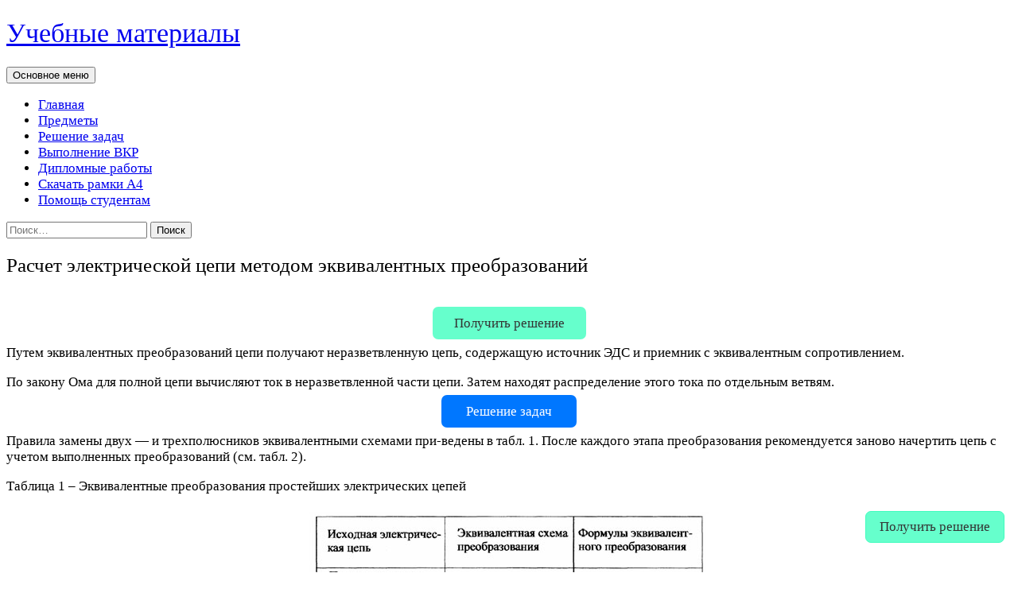

--- FILE ---
content_type: text/html; charset=UTF-8
request_url: https://dprm.ru/elektrotehnika/rascet-elektriceskoj-cepi-metodom-ekvivalentnyh-preobrazovanij
body_size: 20858
content:
<!DOCTYPE html>
<html dir="ltr" lang="ru-RU" prefix="og: https://ogp.me/ns#">
<head>
	<meta charset="UTF-8">
	<meta name="viewport" content="width=device-width, initial-scale=1.0">
	<title>Расчет электрической цепи методом эквивалентных преобразований | Учебные материалы</title>
	<link rel="profile" href="https://gmpg.org/xfn/11">
	<link rel="pingback" href="https://dprm.ru/xmlrpc.php">
	
		<!-- All in One SEO 4.9.3 - aioseo.com -->
	<meta name="description" content="Путем эквивалентных преобразований цепи получают неразветвленную цепь, содержащую источник ЭДС и приемник с эквивалентным сопротивлением." />
	<meta name="robots" content="max-image-preview:large" />
	<meta name="google-site-verification" content="wAXEuUqnqVy1sYIsopn7LiGWCVi9tmd-cgDj202yiZ8" />
	<meta name="msvalidate.01" content="EDA0281C4EF40667F591AA43705A97C7" />
	<meta name="yandex-verification" content="85ebb6513323c732" />
	<link rel="canonical" href="https://dprm.ru/elektrotehnika/rascet-elektriceskoj-cepi-metodom-ekvivalentnyh-preobrazovanij" />
	<meta name="generator" content="All in One SEO (AIOSEO) 4.9.3" />
		<meta property="og:locale" content="ru_RU" />
		<meta property="og:site_name" content="Учебные материалы для студентов и учащихся" />
		<meta property="og:type" content="article" />
		<meta property="og:title" content="Расчет электрической цепи методом эквивалентных преобразований | Учебные материалы" />
		<meta property="og:description" content="Путем эквивалентных преобразований цепи получают неразветвленную цепь, содержащую источник ЭДС и приемник с эквивалентным сопротивлением." />
		<meta property="og:url" content="https://dprm.ru/elektrotehnika/rascet-elektriceskoj-cepi-metodom-ekvivalentnyh-preobrazovanij" />
		<meta property="og:image" content="https://dprm.ru/wp-content/uploads/dprm-studentam.png" />
		<meta property="og:image:secure_url" content="https://dprm.ru/wp-content/uploads/dprm-studentam.png" />
		<meta property="og:image:width" content="1024" />
		<meta property="og:image:height" content="522" />
		<meta property="article:published_time" content="2018-04-08T03:49:42+00:00" />
		<meta property="article:modified_time" content="2025-02-08T18:55:52+00:00" />
		<meta name="twitter:card" content="summary_large_image" />
		<meta name="twitter:title" content="Расчет электрической цепи методом эквивалентных преобразований | Учебные материалы" />
		<meta name="twitter:description" content="Путем эквивалентных преобразований цепи получают неразветвленную цепь, содержащую источник ЭДС и приемник с эквивалентным сопротивлением." />
		<meta name="twitter:image" content="https://dprm.ru/wp-content/uploads/dprm-studentam.png" />
		<script type="application/ld+json" class="aioseo-schema">
			{"@context":"https:\/\/schema.org","@graph":[{"@type":"BreadcrumbList","@id":"https:\/\/dprm.ru\/elektrotehnika\/rascet-elektriceskoj-cepi-metodom-ekvivalentnyh-preobrazovanij#breadcrumblist","itemListElement":[{"@type":"ListItem","@id":"https:\/\/dprm.ru#listItem","position":1,"name":"\u0412\u0441\u0435 \u043f\u0440\u0435\u0434\u043c\u0435\u0442\u044b","item":"https:\/\/dprm.ru","nextItem":{"@type":"ListItem","@id":"https:\/\/dprm.ru\/elektrotehnika#listItem","name":"\u0422\u041e\u042d &#8212; \u0422\u0435\u043e\u0440\u0435\u0442\u0438\u0447\u0435\u0441\u043a\u0438\u0435 \u043e\u0441\u043d\u043e\u0432\u044b \u044d\u043b\u0435\u043a\u0442\u0440\u043e\u0442\u0435\u0445\u043d\u0438\u043a\u0438 \u0438 \u044d\u043b\u0435\u043a\u0442\u0440\u043e\u043d\u0438\u043a\u0438"}},{"@type":"ListItem","@id":"https:\/\/dprm.ru\/elektrotehnika#listItem","position":2,"name":"\u0422\u041e\u042d &#8212; \u0422\u0435\u043e\u0440\u0435\u0442\u0438\u0447\u0435\u0441\u043a\u0438\u0435 \u043e\u0441\u043d\u043e\u0432\u044b \u044d\u043b\u0435\u043a\u0442\u0440\u043e\u0442\u0435\u0445\u043d\u0438\u043a\u0438 \u0438 \u044d\u043b\u0435\u043a\u0442\u0440\u043e\u043d\u0438\u043a\u0438","item":"https:\/\/dprm.ru\/elektrotehnika","nextItem":{"@type":"ListItem","@id":"https:\/\/dprm.ru\/elektrotehnika\/rascet-elektriceskoj-cepi-metodom-ekvivalentnyh-preobrazovanij#listItem","name":"\u0420\u0430\u0441\u0447\u0435\u0442 \u044d\u043b\u0435\u043a\u0442\u0440\u0438\u0447\u0435\u0441\u043a\u043e\u0439 \u0446\u0435\u043f\u0438 \u043c\u0435\u0442\u043e\u0434\u043e\u043c \u044d\u043a\u0432\u0438\u0432\u0430\u043b\u0435\u043d\u0442\u043d\u044b\u0445 \u043f\u0440\u0435\u043e\u0431\u0440\u0430\u0437\u043e\u0432\u0430\u043d\u0438\u0439"},"previousItem":{"@type":"ListItem","@id":"https:\/\/dprm.ru#listItem","name":"\u0412\u0441\u0435 \u043f\u0440\u0435\u0434\u043c\u0435\u0442\u044b"}},{"@type":"ListItem","@id":"https:\/\/dprm.ru\/elektrotehnika\/rascet-elektriceskoj-cepi-metodom-ekvivalentnyh-preobrazovanij#listItem","position":3,"name":"\u0420\u0430\u0441\u0447\u0435\u0442 \u044d\u043b\u0435\u043a\u0442\u0440\u0438\u0447\u0435\u0441\u043a\u043e\u0439 \u0446\u0435\u043f\u0438 \u043c\u0435\u0442\u043e\u0434\u043e\u043c \u044d\u043a\u0432\u0438\u0432\u0430\u043b\u0435\u043d\u0442\u043d\u044b\u0445 \u043f\u0440\u0435\u043e\u0431\u0440\u0430\u0437\u043e\u0432\u0430\u043d\u0438\u0439","previousItem":{"@type":"ListItem","@id":"https:\/\/dprm.ru\/elektrotehnika#listItem","name":"\u0422\u041e\u042d &#8212; \u0422\u0435\u043e\u0440\u0435\u0442\u0438\u0447\u0435\u0441\u043a\u0438\u0435 \u043e\u0441\u043d\u043e\u0432\u044b \u044d\u043b\u0435\u043a\u0442\u0440\u043e\u0442\u0435\u0445\u043d\u0438\u043a\u0438 \u0438 \u044d\u043b\u0435\u043a\u0442\u0440\u043e\u043d\u0438\u043a\u0438"}}]},{"@type":"Person","@id":"https:\/\/dprm.ru\/#person","name":"\u041f\u0440\u0435\u043f\u043e\u0434\u0430\u0432\u0430\u0442\u0435\u043b\u044c \u0443\u043d\u0438\u0432\u0435\u0440\u0441\u0438\u0442\u0435\u0442\u0430","image":"https:\/\/dprm.ru\/wp-content\/uploads\/dprm-online-1.png","sameAs":["https:\/\/www.youtube.com\/channel\/UC2yzUtrlT22N83X0KA57_UQ","https:\/\/vk.com\/zaochniki_ugntu","https:\/\/rutube.ru\/channel\/49302126\/"]},{"@type":"WebPage","@id":"https:\/\/dprm.ru\/elektrotehnika\/rascet-elektriceskoj-cepi-metodom-ekvivalentnyh-preobrazovanij#webpage","url":"https:\/\/dprm.ru\/elektrotehnika\/rascet-elektriceskoj-cepi-metodom-ekvivalentnyh-preobrazovanij","name":"\u0420\u0430\u0441\u0447\u0435\u0442 \u044d\u043b\u0435\u043a\u0442\u0440\u0438\u0447\u0435\u0441\u043a\u043e\u0439 \u0446\u0435\u043f\u0438 \u043c\u0435\u0442\u043e\u0434\u043e\u043c \u044d\u043a\u0432\u0438\u0432\u0430\u043b\u0435\u043d\u0442\u043d\u044b\u0445 \u043f\u0440\u0435\u043e\u0431\u0440\u0430\u0437\u043e\u0432\u0430\u043d\u0438\u0439 | \u0423\u0447\u0435\u0431\u043d\u044b\u0435 \u043c\u0430\u0442\u0435\u0440\u0438\u0430\u043b\u044b","description":"\u041f\u0443\u0442\u0435\u043c \u044d\u043a\u0432\u0438\u0432\u0430\u043b\u0435\u043d\u0442\u043d\u044b\u0445 \u043f\u0440\u0435\u043e\u0431\u0440\u0430\u0437\u043e\u0432\u0430\u043d\u0438\u0439 \u0446\u0435\u043f\u0438 \u043f\u043e\u043b\u0443\u0447\u0430\u044e\u0442 \u043d\u0435\u0440\u0430\u0437\u0432\u0435\u0442\u0432\u043b\u0435\u043d\u043d\u0443\u044e \u0446\u0435\u043f\u044c, \u0441\u043e\u0434\u0435\u0440\u0436\u0430\u0449\u0443\u044e \u0438\u0441\u0442\u043e\u0447\u043d\u0438\u043a \u042d\u0414\u0421 \u0438 \u043f\u0440\u0438\u0435\u043c\u043d\u0438\u043a \u0441 \u044d\u043a\u0432\u0438\u0432\u0430\u043b\u0435\u043d\u0442\u043d\u044b\u043c \u0441\u043e\u043f\u0440\u043e\u0442\u0438\u0432\u043b\u0435\u043d\u0438\u0435\u043c.","inLanguage":"ru-RU","isPartOf":{"@id":"https:\/\/dprm.ru\/#website"},"breadcrumb":{"@id":"https:\/\/dprm.ru\/elektrotehnika\/rascet-elektriceskoj-cepi-metodom-ekvivalentnyh-preobrazovanij#breadcrumblist"},"datePublished":"2018-04-08T03:49:42+03:00","dateModified":"2025-02-08T21:55:52+03:00"},{"@type":"WebSite","@id":"https:\/\/dprm.ru\/#website","url":"https:\/\/dprm.ru\/","name":"\u041a\u0443\u0440\u0441\u044b \u043b\u0435\u043a\u0446\u0438\u0439 \u0438 \u0442\u0435\u043e\u0440\u0438\u044f \u0434\u043b\u044f \u0441\u0442\u0443\u0434\u0435\u043d\u0442\u043e\u0432 \u043e\u0447\u043d\u043e\u0439, \u0437\u0430\u043e\u0447\u043d\u043e\u0439 \u0438 \u0434\u0438\u0441\u0442\u0430\u043d\u0446\u0438\u043e\u043d\u043d\u043e\u0439 \u0444\u043e\u0440\u043c \u043e\u0431\u0443\u0447\u0435\u043d\u0438\u044f","alternateName":"\u0423\u0447\u0435\u0431\u043d\u043e-\u043c\u0435\u0442\u043e\u0434\u0438\u0447\u0435\u0441\u043a\u0438\u0435 \u043c\u0430\u0442\u0435\u0440\u0438\u0430\u043b\u044b \u0434\u043b\u044f \u043e\u0447\u043d\u043e\u0433\u043e, \u0434\u0438\u0441\u0442\u0430\u043d\u0446\u0438\u043e\u043d\u043d\u043e\u0433\u043e \u0438 \u0437\u0430\u043e\u0447\u043d\u043e\u0433\u043e \u043e\u0431\u0440\u0430\u0437\u043e\u0432\u0430\u043d\u0438\u044f","description":"\u041e\u043d\u043b\u0430\u0439\u043d \u043a\u0443\u0440\u0441\u044b \u043b\u0435\u043a\u0446\u0438\u0439 \u0438 \u0442\u0435\u043e\u0440\u0438\u044f \u043f\u043e \u0442\u0435\u0445\u043d\u0438\u0447\u0435\u0441\u043a\u0438\u043c \u0438 \u0433\u0443\u043c\u0430\u043d\u0438\u0442\u0430\u0440\u043d\u044b\u043c \u043f\u0440\u0435\u0434\u043c\u0435\u0442\u0430\u043c, \u0432\u044b\u043f\u043e\u043b\u043d\u0435\u043d\u0438\u0435 \u0443\u0447\u0435\u0431\u043d\u044b\u0445 \u0440\u0430\u0431\u043e\u0442 \u0441\u0442\u0443\u0434\u0435\u043d\u0442\u0430\u043c \u043e\u0447\u043d\u043e\u0433\u043e, \u0437\u0430\u043e\u0447\u043d\u043e\u0433\u043e \u0438 \u0434\u0438\u0441\u0442\u0430\u043d\u0446\u0438\u043e\u043d\u043d\u043e\u0433\u043e \u043e\u0431\u0443\u0447\u0435\u043d\u0438\u044f","inLanguage":"ru-RU","publisher":{"@id":"https:\/\/dprm.ru\/#person"}}]}
		</script>
		<!-- All in One SEO -->

<link rel="alternate" type="application/rss+xml" title="Учебные материалы &raquo; Лента" href="https://dprm.ru/feed" />
<link rel="alternate" type="application/rss+xml" title="Учебные материалы &raquo; Лента комментариев" href="https://dprm.ru/comments/feed" />
<link rel="alternate" title="oEmbed (JSON)" type="application/json+oembed" href="https://dprm.ru/wp-json/oembed/1.0/embed?url=https%3A%2F%2Fdprm.ru%2Felektrotehnika%2Frascet-elektriceskoj-cepi-metodom-ekvivalentnyh-preobrazovanij" />
<link rel="alternate" title="oEmbed (XML)" type="text/xml+oembed" href="https://dprm.ru/wp-json/oembed/1.0/embed?url=https%3A%2F%2Fdprm.ru%2Felektrotehnika%2Frascet-elektriceskoj-cepi-metodom-ekvivalentnyh-preobrazovanij&#038;format=xml" />
<style id='wp-img-auto-sizes-contain-inline-css'>
img:is([sizes=auto i],[sizes^="auto," i]){contain-intrinsic-size:3000px 1500px}
/*# sourceURL=wp-img-auto-sizes-contain-inline-css */
</style>
<style id='wp-emoji-styles-inline-css'>

	img.wp-smiley, img.emoji {
		display: inline !important;
		border: none !important;
		box-shadow: none !important;
		height: 1em !important;
		width: 1em !important;
		margin: 0 0.07em !important;
		vertical-align: -0.1em !important;
		background: none !important;
		padding: 0 !important;
	}
/*# sourceURL=wp-emoji-styles-inline-css */
</style>
<style id='wp-block-library-inline-css'>
:root{--wp-block-synced-color:#7a00df;--wp-block-synced-color--rgb:122,0,223;--wp-bound-block-color:var(--wp-block-synced-color);--wp-editor-canvas-background:#ddd;--wp-admin-theme-color:#007cba;--wp-admin-theme-color--rgb:0,124,186;--wp-admin-theme-color-darker-10:#006ba1;--wp-admin-theme-color-darker-10--rgb:0,107,160.5;--wp-admin-theme-color-darker-20:#005a87;--wp-admin-theme-color-darker-20--rgb:0,90,135;--wp-admin-border-width-focus:2px}@media (min-resolution:192dpi){:root{--wp-admin-border-width-focus:1.5px}}.wp-element-button{cursor:pointer}:root .has-very-light-gray-background-color{background-color:#eee}:root .has-very-dark-gray-background-color{background-color:#313131}:root .has-very-light-gray-color{color:#eee}:root .has-very-dark-gray-color{color:#313131}:root .has-vivid-green-cyan-to-vivid-cyan-blue-gradient-background{background:linear-gradient(135deg,#00d084,#0693e3)}:root .has-purple-crush-gradient-background{background:linear-gradient(135deg,#34e2e4,#4721fb 50%,#ab1dfe)}:root .has-hazy-dawn-gradient-background{background:linear-gradient(135deg,#faaca8,#dad0ec)}:root .has-subdued-olive-gradient-background{background:linear-gradient(135deg,#fafae1,#67a671)}:root .has-atomic-cream-gradient-background{background:linear-gradient(135deg,#fdd79a,#004a59)}:root .has-nightshade-gradient-background{background:linear-gradient(135deg,#330968,#31cdcf)}:root .has-midnight-gradient-background{background:linear-gradient(135deg,#020381,#2874fc)}:root{--wp--preset--font-size--normal:16px;--wp--preset--font-size--huge:42px}.has-regular-font-size{font-size:1em}.has-larger-font-size{font-size:2.625em}.has-normal-font-size{font-size:var(--wp--preset--font-size--normal)}.has-huge-font-size{font-size:var(--wp--preset--font-size--huge)}.has-text-align-center{text-align:center}.has-text-align-left{text-align:left}.has-text-align-right{text-align:right}.has-fit-text{white-space:nowrap!important}#end-resizable-editor-section{display:none}.aligncenter{clear:both}.items-justified-left{justify-content:flex-start}.items-justified-center{justify-content:center}.items-justified-right{justify-content:flex-end}.items-justified-space-between{justify-content:space-between}.screen-reader-text{border:0;clip-path:inset(50%);height:1px;margin:-1px;overflow:hidden;padding:0;position:absolute;width:1px;word-wrap:normal!important}.screen-reader-text:focus{background-color:#ddd;clip-path:none;color:#444;display:block;font-size:1em;height:auto;left:5px;line-height:normal;padding:15px 23px 14px;text-decoration:none;top:5px;width:auto;z-index:100000}html :where(.has-border-color){border-style:solid}html :where([style*=border-top-color]){border-top-style:solid}html :where([style*=border-right-color]){border-right-style:solid}html :where([style*=border-bottom-color]){border-bottom-style:solid}html :where([style*=border-left-color]){border-left-style:solid}html :where([style*=border-width]){border-style:solid}html :where([style*=border-top-width]){border-top-style:solid}html :where([style*=border-right-width]){border-right-style:solid}html :where([style*=border-bottom-width]){border-bottom-style:solid}html :where([style*=border-left-width]){border-left-style:solid}html :where(img[class*=wp-image-]){height:auto;max-width:100%}:where(figure){margin:0 0 1em}html :where(.is-position-sticky){--wp-admin--admin-bar--position-offset:var(--wp-admin--admin-bar--height,0px)}@media screen and (max-width:600px){html :where(.is-position-sticky){--wp-admin--admin-bar--position-offset:0px}}

/*# sourceURL=wp-block-library-inline-css */
</style><style id='wp-block-image-inline-css'>
.wp-block-image>a,.wp-block-image>figure>a{display:inline-block}.wp-block-image img{box-sizing:border-box;height:auto;max-width:100%;vertical-align:bottom}@media not (prefers-reduced-motion){.wp-block-image img.hide{visibility:hidden}.wp-block-image img.show{animation:show-content-image .4s}}.wp-block-image[style*=border-radius] img,.wp-block-image[style*=border-radius]>a{border-radius:inherit}.wp-block-image.has-custom-border img{box-sizing:border-box}.wp-block-image.aligncenter{text-align:center}.wp-block-image.alignfull>a,.wp-block-image.alignwide>a{width:100%}.wp-block-image.alignfull img,.wp-block-image.alignwide img{height:auto;width:100%}.wp-block-image .aligncenter,.wp-block-image .alignleft,.wp-block-image .alignright,.wp-block-image.aligncenter,.wp-block-image.alignleft,.wp-block-image.alignright{display:table}.wp-block-image .aligncenter>figcaption,.wp-block-image .alignleft>figcaption,.wp-block-image .alignright>figcaption,.wp-block-image.aligncenter>figcaption,.wp-block-image.alignleft>figcaption,.wp-block-image.alignright>figcaption{caption-side:bottom;display:table-caption}.wp-block-image .alignleft{float:left;margin:.5em 1em .5em 0}.wp-block-image .alignright{float:right;margin:.5em 0 .5em 1em}.wp-block-image .aligncenter{margin-left:auto;margin-right:auto}.wp-block-image :where(figcaption){margin-bottom:1em;margin-top:.5em}.wp-block-image.is-style-circle-mask img{border-radius:9999px}@supports ((-webkit-mask-image:none) or (mask-image:none)) or (-webkit-mask-image:none){.wp-block-image.is-style-circle-mask img{border-radius:0;-webkit-mask-image:url('data:image/svg+xml;utf8,<svg viewBox="0 0 100 100" xmlns="http://www.w3.org/2000/svg"><circle cx="50" cy="50" r="50"/></svg>');mask-image:url('data:image/svg+xml;utf8,<svg viewBox="0 0 100 100" xmlns="http://www.w3.org/2000/svg"><circle cx="50" cy="50" r="50"/></svg>');mask-mode:alpha;-webkit-mask-position:center;mask-position:center;-webkit-mask-repeat:no-repeat;mask-repeat:no-repeat;-webkit-mask-size:contain;mask-size:contain}}:root :where(.wp-block-image.is-style-rounded img,.wp-block-image .is-style-rounded img){border-radius:9999px}.wp-block-image figure{margin:0}.wp-lightbox-container{display:flex;flex-direction:column;position:relative}.wp-lightbox-container img{cursor:zoom-in}.wp-lightbox-container img:hover+button{opacity:1}.wp-lightbox-container button{align-items:center;backdrop-filter:blur(16px) saturate(180%);background-color:#5a5a5a40;border:none;border-radius:4px;cursor:zoom-in;display:flex;height:20px;justify-content:center;opacity:0;padding:0;position:absolute;right:16px;text-align:center;top:16px;width:20px;z-index:100}@media not (prefers-reduced-motion){.wp-lightbox-container button{transition:opacity .2s ease}}.wp-lightbox-container button:focus-visible{outline:3px auto #5a5a5a40;outline:3px auto -webkit-focus-ring-color;outline-offset:3px}.wp-lightbox-container button:hover{cursor:pointer;opacity:1}.wp-lightbox-container button:focus{opacity:1}.wp-lightbox-container button:focus,.wp-lightbox-container button:hover,.wp-lightbox-container button:not(:hover):not(:active):not(.has-background){background-color:#5a5a5a40;border:none}.wp-lightbox-overlay{box-sizing:border-box;cursor:zoom-out;height:100vh;left:0;overflow:hidden;position:fixed;top:0;visibility:hidden;width:100%;z-index:100000}.wp-lightbox-overlay .close-button{align-items:center;cursor:pointer;display:flex;justify-content:center;min-height:40px;min-width:40px;padding:0;position:absolute;right:calc(env(safe-area-inset-right) + 16px);top:calc(env(safe-area-inset-top) + 16px);z-index:5000000}.wp-lightbox-overlay .close-button:focus,.wp-lightbox-overlay .close-button:hover,.wp-lightbox-overlay .close-button:not(:hover):not(:active):not(.has-background){background:none;border:none}.wp-lightbox-overlay .lightbox-image-container{height:var(--wp--lightbox-container-height);left:50%;overflow:hidden;position:absolute;top:50%;transform:translate(-50%,-50%);transform-origin:top left;width:var(--wp--lightbox-container-width);z-index:9999999999}.wp-lightbox-overlay .wp-block-image{align-items:center;box-sizing:border-box;display:flex;height:100%;justify-content:center;margin:0;position:relative;transform-origin:0 0;width:100%;z-index:3000000}.wp-lightbox-overlay .wp-block-image img{height:var(--wp--lightbox-image-height);min-height:var(--wp--lightbox-image-height);min-width:var(--wp--lightbox-image-width);width:var(--wp--lightbox-image-width)}.wp-lightbox-overlay .wp-block-image figcaption{display:none}.wp-lightbox-overlay button{background:none;border:none}.wp-lightbox-overlay .scrim{background-color:#fff;height:100%;opacity:.9;position:absolute;width:100%;z-index:2000000}.wp-lightbox-overlay.active{visibility:visible}@media not (prefers-reduced-motion){.wp-lightbox-overlay.active{animation:turn-on-visibility .25s both}.wp-lightbox-overlay.active img{animation:turn-on-visibility .35s both}.wp-lightbox-overlay.show-closing-animation:not(.active){animation:turn-off-visibility .35s both}.wp-lightbox-overlay.show-closing-animation:not(.active) img{animation:turn-off-visibility .25s both}.wp-lightbox-overlay.zoom.active{animation:none;opacity:1;visibility:visible}.wp-lightbox-overlay.zoom.active .lightbox-image-container{animation:lightbox-zoom-in .4s}.wp-lightbox-overlay.zoom.active .lightbox-image-container img{animation:none}.wp-lightbox-overlay.zoom.active .scrim{animation:turn-on-visibility .4s forwards}.wp-lightbox-overlay.zoom.show-closing-animation:not(.active){animation:none}.wp-lightbox-overlay.zoom.show-closing-animation:not(.active) .lightbox-image-container{animation:lightbox-zoom-out .4s}.wp-lightbox-overlay.zoom.show-closing-animation:not(.active) .lightbox-image-container img{animation:none}.wp-lightbox-overlay.zoom.show-closing-animation:not(.active) .scrim{animation:turn-off-visibility .4s forwards}}@keyframes show-content-image{0%{visibility:hidden}99%{visibility:hidden}to{visibility:visible}}@keyframes turn-on-visibility{0%{opacity:0}to{opacity:1}}@keyframes turn-off-visibility{0%{opacity:1;visibility:visible}99%{opacity:0;visibility:visible}to{opacity:0;visibility:hidden}}@keyframes lightbox-zoom-in{0%{transform:translate(calc((-100vw + var(--wp--lightbox-scrollbar-width))/2 + var(--wp--lightbox-initial-left-position)),calc(-50vh + var(--wp--lightbox-initial-top-position))) scale(var(--wp--lightbox-scale))}to{transform:translate(-50%,-50%) scale(1)}}@keyframes lightbox-zoom-out{0%{transform:translate(-50%,-50%) scale(1);visibility:visible}99%{visibility:visible}to{transform:translate(calc((-100vw + var(--wp--lightbox-scrollbar-width))/2 + var(--wp--lightbox-initial-left-position)),calc(-50vh + var(--wp--lightbox-initial-top-position))) scale(var(--wp--lightbox-scale));visibility:hidden}}
/*# sourceURL=https://dprm.ru/wp-includes/blocks/image/style.min.css */
</style>
<style id='wp-block-image-theme-inline-css'>
:root :where(.wp-block-image figcaption){color:#555;font-size:13px;text-align:center}.is-dark-theme :root :where(.wp-block-image figcaption){color:#ffffffa6}.wp-block-image{margin:0 0 1em}
/*# sourceURL=https://dprm.ru/wp-includes/blocks/image/theme.min.css */
</style>
<style id='wp-block-search-inline-css'>
.wp-block-search__button{margin-left:10px;word-break:normal}.wp-block-search__button.has-icon{line-height:0}.wp-block-search__button svg{height:1.25em;min-height:24px;min-width:24px;width:1.25em;fill:currentColor;vertical-align:text-bottom}:where(.wp-block-search__button){border:1px solid #ccc;padding:6px 10px}.wp-block-search__inside-wrapper{display:flex;flex:auto;flex-wrap:nowrap;max-width:100%}.wp-block-search__label{width:100%}.wp-block-search.wp-block-search__button-only .wp-block-search__button{box-sizing:border-box;display:flex;flex-shrink:0;justify-content:center;margin-left:0;max-width:100%}.wp-block-search.wp-block-search__button-only .wp-block-search__inside-wrapper{min-width:0!important;transition-property:width}.wp-block-search.wp-block-search__button-only .wp-block-search__input{flex-basis:100%;transition-duration:.3s}.wp-block-search.wp-block-search__button-only.wp-block-search__searchfield-hidden,.wp-block-search.wp-block-search__button-only.wp-block-search__searchfield-hidden .wp-block-search__inside-wrapper{overflow:hidden}.wp-block-search.wp-block-search__button-only.wp-block-search__searchfield-hidden .wp-block-search__input{border-left-width:0!important;border-right-width:0!important;flex-basis:0;flex-grow:0;margin:0;min-width:0!important;padding-left:0!important;padding-right:0!important;width:0!important}:where(.wp-block-search__input){appearance:none;border:1px solid #949494;flex-grow:1;font-family:inherit;font-size:inherit;font-style:inherit;font-weight:inherit;letter-spacing:inherit;line-height:inherit;margin-left:0;margin-right:0;min-width:3rem;padding:8px;text-decoration:unset!important;text-transform:inherit}:where(.wp-block-search__button-inside .wp-block-search__inside-wrapper){background-color:#fff;border:1px solid #949494;box-sizing:border-box;padding:4px}:where(.wp-block-search__button-inside .wp-block-search__inside-wrapper) .wp-block-search__input{border:none;border-radius:0;padding:0 4px}:where(.wp-block-search__button-inside .wp-block-search__inside-wrapper) .wp-block-search__input:focus{outline:none}:where(.wp-block-search__button-inside .wp-block-search__inside-wrapper) :where(.wp-block-search__button){padding:4px 8px}.wp-block-search.aligncenter .wp-block-search__inside-wrapper{margin:auto}.wp-block[data-align=right] .wp-block-search.wp-block-search__button-only .wp-block-search__inside-wrapper{float:right}
/*# sourceURL=https://dprm.ru/wp-includes/blocks/search/style.min.css */
</style>
<style id='wp-block-search-theme-inline-css'>
.wp-block-search .wp-block-search__label{font-weight:700}.wp-block-search__button{border:1px solid #ccc;padding:.375em .625em}
/*# sourceURL=https://dprm.ru/wp-includes/blocks/search/theme.min.css */
</style>
<style id='wp-block-group-inline-css'>
.wp-block-group{box-sizing:border-box}:where(.wp-block-group.wp-block-group-is-layout-constrained){position:relative}
/*# sourceURL=https://dprm.ru/wp-includes/blocks/group/style.min.css */
</style>
<style id='wp-block-group-theme-inline-css'>
:where(.wp-block-group.has-background){padding:1.25em 2.375em}
/*# sourceURL=https://dprm.ru/wp-includes/blocks/group/theme.min.css */
</style>
<style id='wp-block-social-links-inline-css'>
.wp-block-social-links{background:none;box-sizing:border-box;margin-left:0;padding-left:0;padding-right:0;text-indent:0}.wp-block-social-links .wp-social-link a,.wp-block-social-links .wp-social-link a:hover{border-bottom:0;box-shadow:none;text-decoration:none}.wp-block-social-links .wp-social-link svg{height:1em;width:1em}.wp-block-social-links .wp-social-link span:not(.screen-reader-text){font-size:.65em;margin-left:.5em;margin-right:.5em}.wp-block-social-links.has-small-icon-size{font-size:16px}.wp-block-social-links,.wp-block-social-links.has-normal-icon-size{font-size:24px}.wp-block-social-links.has-large-icon-size{font-size:36px}.wp-block-social-links.has-huge-icon-size{font-size:48px}.wp-block-social-links.aligncenter{display:flex;justify-content:center}.wp-block-social-links.alignright{justify-content:flex-end}.wp-block-social-link{border-radius:9999px;display:block}@media not (prefers-reduced-motion){.wp-block-social-link{transition:transform .1s ease}}.wp-block-social-link{height:auto}.wp-block-social-link a{align-items:center;display:flex;line-height:0}.wp-block-social-link:hover{transform:scale(1.1)}.wp-block-social-links .wp-block-social-link.wp-social-link{display:inline-block;margin:0;padding:0}.wp-block-social-links .wp-block-social-link.wp-social-link .wp-block-social-link-anchor,.wp-block-social-links .wp-block-social-link.wp-social-link .wp-block-social-link-anchor svg,.wp-block-social-links .wp-block-social-link.wp-social-link .wp-block-social-link-anchor:active,.wp-block-social-links .wp-block-social-link.wp-social-link .wp-block-social-link-anchor:hover,.wp-block-social-links .wp-block-social-link.wp-social-link .wp-block-social-link-anchor:visited{color:currentColor;fill:currentColor}:where(.wp-block-social-links:not(.is-style-logos-only)) .wp-social-link{background-color:#f0f0f0;color:#444}:where(.wp-block-social-links:not(.is-style-logos-only)) .wp-social-link-amazon{background-color:#f90;color:#fff}:where(.wp-block-social-links:not(.is-style-logos-only)) .wp-social-link-bandcamp{background-color:#1ea0c3;color:#fff}:where(.wp-block-social-links:not(.is-style-logos-only)) .wp-social-link-behance{background-color:#0757fe;color:#fff}:where(.wp-block-social-links:not(.is-style-logos-only)) .wp-social-link-bluesky{background-color:#0a7aff;color:#fff}:where(.wp-block-social-links:not(.is-style-logos-only)) .wp-social-link-codepen{background-color:#1e1f26;color:#fff}:where(.wp-block-social-links:not(.is-style-logos-only)) .wp-social-link-deviantart{background-color:#02e49b;color:#fff}:where(.wp-block-social-links:not(.is-style-logos-only)) .wp-social-link-discord{background-color:#5865f2;color:#fff}:where(.wp-block-social-links:not(.is-style-logos-only)) .wp-social-link-dribbble{background-color:#e94c89;color:#fff}:where(.wp-block-social-links:not(.is-style-logos-only)) .wp-social-link-dropbox{background-color:#4280ff;color:#fff}:where(.wp-block-social-links:not(.is-style-logos-only)) .wp-social-link-etsy{background-color:#f45800;color:#fff}:where(.wp-block-social-links:not(.is-style-logos-only)) .wp-social-link-facebook{background-color:#0866ff;color:#fff}:where(.wp-block-social-links:not(.is-style-logos-only)) .wp-social-link-fivehundredpx{background-color:#000;color:#fff}:where(.wp-block-social-links:not(.is-style-logos-only)) .wp-social-link-flickr{background-color:#0461dd;color:#fff}:where(.wp-block-social-links:not(.is-style-logos-only)) .wp-social-link-foursquare{background-color:#e65678;color:#fff}:where(.wp-block-social-links:not(.is-style-logos-only)) .wp-social-link-github{background-color:#24292d;color:#fff}:where(.wp-block-social-links:not(.is-style-logos-only)) .wp-social-link-goodreads{background-color:#eceadd;color:#382110}:where(.wp-block-social-links:not(.is-style-logos-only)) .wp-social-link-google{background-color:#ea4434;color:#fff}:where(.wp-block-social-links:not(.is-style-logos-only)) .wp-social-link-gravatar{background-color:#1d4fc4;color:#fff}:where(.wp-block-social-links:not(.is-style-logos-only)) .wp-social-link-instagram{background-color:#f00075;color:#fff}:where(.wp-block-social-links:not(.is-style-logos-only)) .wp-social-link-lastfm{background-color:#e21b24;color:#fff}:where(.wp-block-social-links:not(.is-style-logos-only)) .wp-social-link-linkedin{background-color:#0d66c2;color:#fff}:where(.wp-block-social-links:not(.is-style-logos-only)) .wp-social-link-mastodon{background-color:#3288d4;color:#fff}:where(.wp-block-social-links:not(.is-style-logos-only)) .wp-social-link-medium{background-color:#000;color:#fff}:where(.wp-block-social-links:not(.is-style-logos-only)) .wp-social-link-meetup{background-color:#f6405f;color:#fff}:where(.wp-block-social-links:not(.is-style-logos-only)) .wp-social-link-patreon{background-color:#000;color:#fff}:where(.wp-block-social-links:not(.is-style-logos-only)) .wp-social-link-pinterest{background-color:#e60122;color:#fff}:where(.wp-block-social-links:not(.is-style-logos-only)) .wp-social-link-pocket{background-color:#ef4155;color:#fff}:where(.wp-block-social-links:not(.is-style-logos-only)) .wp-social-link-reddit{background-color:#ff4500;color:#fff}:where(.wp-block-social-links:not(.is-style-logos-only)) .wp-social-link-skype{background-color:#0478d7;color:#fff}:where(.wp-block-social-links:not(.is-style-logos-only)) .wp-social-link-snapchat{background-color:#fefc00;color:#fff;stroke:#000}:where(.wp-block-social-links:not(.is-style-logos-only)) .wp-social-link-soundcloud{background-color:#ff5600;color:#fff}:where(.wp-block-social-links:not(.is-style-logos-only)) .wp-social-link-spotify{background-color:#1bd760;color:#fff}:where(.wp-block-social-links:not(.is-style-logos-only)) .wp-social-link-telegram{background-color:#2aabee;color:#fff}:where(.wp-block-social-links:not(.is-style-logos-only)) .wp-social-link-threads{background-color:#000;color:#fff}:where(.wp-block-social-links:not(.is-style-logos-only)) .wp-social-link-tiktok{background-color:#000;color:#fff}:where(.wp-block-social-links:not(.is-style-logos-only)) .wp-social-link-tumblr{background-color:#011835;color:#fff}:where(.wp-block-social-links:not(.is-style-logos-only)) .wp-social-link-twitch{background-color:#6440a4;color:#fff}:where(.wp-block-social-links:not(.is-style-logos-only)) .wp-social-link-twitter{background-color:#1da1f2;color:#fff}:where(.wp-block-social-links:not(.is-style-logos-only)) .wp-social-link-vimeo{background-color:#1eb7ea;color:#fff}:where(.wp-block-social-links:not(.is-style-logos-only)) .wp-social-link-vk{background-color:#4680c2;color:#fff}:where(.wp-block-social-links:not(.is-style-logos-only)) .wp-social-link-wordpress{background-color:#3499cd;color:#fff}:where(.wp-block-social-links:not(.is-style-logos-only)) .wp-social-link-whatsapp{background-color:#25d366;color:#fff}:where(.wp-block-social-links:not(.is-style-logos-only)) .wp-social-link-x{background-color:#000;color:#fff}:where(.wp-block-social-links:not(.is-style-logos-only)) .wp-social-link-yelp{background-color:#d32422;color:#fff}:where(.wp-block-social-links:not(.is-style-logos-only)) .wp-social-link-youtube{background-color:red;color:#fff}:where(.wp-block-social-links.is-style-logos-only) .wp-social-link{background:none}:where(.wp-block-social-links.is-style-logos-only) .wp-social-link svg{height:1.25em;width:1.25em}:where(.wp-block-social-links.is-style-logos-only) .wp-social-link-amazon{color:#f90}:where(.wp-block-social-links.is-style-logos-only) .wp-social-link-bandcamp{color:#1ea0c3}:where(.wp-block-social-links.is-style-logos-only) .wp-social-link-behance{color:#0757fe}:where(.wp-block-social-links.is-style-logos-only) .wp-social-link-bluesky{color:#0a7aff}:where(.wp-block-social-links.is-style-logos-only) .wp-social-link-codepen{color:#1e1f26}:where(.wp-block-social-links.is-style-logos-only) .wp-social-link-deviantart{color:#02e49b}:where(.wp-block-social-links.is-style-logos-only) .wp-social-link-discord{color:#5865f2}:where(.wp-block-social-links.is-style-logos-only) .wp-social-link-dribbble{color:#e94c89}:where(.wp-block-social-links.is-style-logos-only) .wp-social-link-dropbox{color:#4280ff}:where(.wp-block-social-links.is-style-logos-only) .wp-social-link-etsy{color:#f45800}:where(.wp-block-social-links.is-style-logos-only) .wp-social-link-facebook{color:#0866ff}:where(.wp-block-social-links.is-style-logos-only) .wp-social-link-fivehundredpx{color:#000}:where(.wp-block-social-links.is-style-logos-only) .wp-social-link-flickr{color:#0461dd}:where(.wp-block-social-links.is-style-logos-only) .wp-social-link-foursquare{color:#e65678}:where(.wp-block-social-links.is-style-logos-only) .wp-social-link-github{color:#24292d}:where(.wp-block-social-links.is-style-logos-only) .wp-social-link-goodreads{color:#382110}:where(.wp-block-social-links.is-style-logos-only) .wp-social-link-google{color:#ea4434}:where(.wp-block-social-links.is-style-logos-only) .wp-social-link-gravatar{color:#1d4fc4}:where(.wp-block-social-links.is-style-logos-only) .wp-social-link-instagram{color:#f00075}:where(.wp-block-social-links.is-style-logos-only) .wp-social-link-lastfm{color:#e21b24}:where(.wp-block-social-links.is-style-logos-only) .wp-social-link-linkedin{color:#0d66c2}:where(.wp-block-social-links.is-style-logos-only) .wp-social-link-mastodon{color:#3288d4}:where(.wp-block-social-links.is-style-logos-only) .wp-social-link-medium{color:#000}:where(.wp-block-social-links.is-style-logos-only) .wp-social-link-meetup{color:#f6405f}:where(.wp-block-social-links.is-style-logos-only) .wp-social-link-patreon{color:#000}:where(.wp-block-social-links.is-style-logos-only) .wp-social-link-pinterest{color:#e60122}:where(.wp-block-social-links.is-style-logos-only) .wp-social-link-pocket{color:#ef4155}:where(.wp-block-social-links.is-style-logos-only) .wp-social-link-reddit{color:#ff4500}:where(.wp-block-social-links.is-style-logos-only) .wp-social-link-skype{color:#0478d7}:where(.wp-block-social-links.is-style-logos-only) .wp-social-link-snapchat{color:#fff;stroke:#000}:where(.wp-block-social-links.is-style-logos-only) .wp-social-link-soundcloud{color:#ff5600}:where(.wp-block-social-links.is-style-logos-only) .wp-social-link-spotify{color:#1bd760}:where(.wp-block-social-links.is-style-logos-only) .wp-social-link-telegram{color:#2aabee}:where(.wp-block-social-links.is-style-logos-only) .wp-social-link-threads{color:#000}:where(.wp-block-social-links.is-style-logos-only) .wp-social-link-tiktok{color:#000}:where(.wp-block-social-links.is-style-logos-only) .wp-social-link-tumblr{color:#011835}:where(.wp-block-social-links.is-style-logos-only) .wp-social-link-twitch{color:#6440a4}:where(.wp-block-social-links.is-style-logos-only) .wp-social-link-twitter{color:#1da1f2}:where(.wp-block-social-links.is-style-logos-only) .wp-social-link-vimeo{color:#1eb7ea}:where(.wp-block-social-links.is-style-logos-only) .wp-social-link-vk{color:#4680c2}:where(.wp-block-social-links.is-style-logos-only) .wp-social-link-whatsapp{color:#25d366}:where(.wp-block-social-links.is-style-logos-only) .wp-social-link-wordpress{color:#3499cd}:where(.wp-block-social-links.is-style-logos-only) .wp-social-link-x{color:#000}:where(.wp-block-social-links.is-style-logos-only) .wp-social-link-yelp{color:#d32422}:where(.wp-block-social-links.is-style-logos-only) .wp-social-link-youtube{color:red}.wp-block-social-links.is-style-pill-shape .wp-social-link{width:auto}:root :where(.wp-block-social-links .wp-social-link a){padding:.25em}:root :where(.wp-block-social-links.is-style-logos-only .wp-social-link a){padding:0}:root :where(.wp-block-social-links.is-style-pill-shape .wp-social-link a){padding-left:.6666666667em;padding-right:.6666666667em}.wp-block-social-links:not(.has-icon-color):not(.has-icon-background-color) .wp-social-link-snapchat .wp-block-social-link-label{color:#000}
/*# sourceURL=https://dprm.ru/wp-includes/blocks/social-links/style.min.css */
</style>
<style id='wp-block-spacer-inline-css'>
.wp-block-spacer{clear:both}
/*# sourceURL=https://dprm.ru/wp-includes/blocks/spacer/style.min.css */
</style>
<style id='global-styles-inline-css'>
:root{--wp--preset--aspect-ratio--square: 1;--wp--preset--aspect-ratio--4-3: 4/3;--wp--preset--aspect-ratio--3-4: 3/4;--wp--preset--aspect-ratio--3-2: 3/2;--wp--preset--aspect-ratio--2-3: 2/3;--wp--preset--aspect-ratio--16-9: 16/9;--wp--preset--aspect-ratio--9-16: 9/16;--wp--preset--color--black: #000;--wp--preset--color--cyan-bluish-gray: #abb8c3;--wp--preset--color--white: #fff;--wp--preset--color--pale-pink: #f78da7;--wp--preset--color--vivid-red: #cf2e2e;--wp--preset--color--luminous-vivid-orange: #ff6900;--wp--preset--color--luminous-vivid-amber: #fcb900;--wp--preset--color--light-green-cyan: #7bdcb5;--wp--preset--color--vivid-green-cyan: #00d084;--wp--preset--color--pale-cyan-blue: #8ed1fc;--wp--preset--color--vivid-cyan-blue: #0693e3;--wp--preset--color--vivid-purple: #9b51e0;--wp--preset--color--green: #24890d;--wp--preset--color--dark-gray: #2b2b2b;--wp--preset--color--medium-gray: #767676;--wp--preset--color--light-gray: #f5f5f5;--wp--preset--gradient--vivid-cyan-blue-to-vivid-purple: linear-gradient(135deg,rgb(6,147,227) 0%,rgb(155,81,224) 100%);--wp--preset--gradient--light-green-cyan-to-vivid-green-cyan: linear-gradient(135deg,rgb(122,220,180) 0%,rgb(0,208,130) 100%);--wp--preset--gradient--luminous-vivid-amber-to-luminous-vivid-orange: linear-gradient(135deg,rgb(252,185,0) 0%,rgb(255,105,0) 100%);--wp--preset--gradient--luminous-vivid-orange-to-vivid-red: linear-gradient(135deg,rgb(255,105,0) 0%,rgb(207,46,46) 100%);--wp--preset--gradient--very-light-gray-to-cyan-bluish-gray: linear-gradient(135deg,rgb(238,238,238) 0%,rgb(169,184,195) 100%);--wp--preset--gradient--cool-to-warm-spectrum: linear-gradient(135deg,rgb(74,234,220) 0%,rgb(151,120,209) 20%,rgb(207,42,186) 40%,rgb(238,44,130) 60%,rgb(251,105,98) 80%,rgb(254,248,76) 100%);--wp--preset--gradient--blush-light-purple: linear-gradient(135deg,rgb(255,206,236) 0%,rgb(152,150,240) 100%);--wp--preset--gradient--blush-bordeaux: linear-gradient(135deg,rgb(254,205,165) 0%,rgb(254,45,45) 50%,rgb(107,0,62) 100%);--wp--preset--gradient--luminous-dusk: linear-gradient(135deg,rgb(255,203,112) 0%,rgb(199,81,192) 50%,rgb(65,88,208) 100%);--wp--preset--gradient--pale-ocean: linear-gradient(135deg,rgb(255,245,203) 0%,rgb(182,227,212) 50%,rgb(51,167,181) 100%);--wp--preset--gradient--electric-grass: linear-gradient(135deg,rgb(202,248,128) 0%,rgb(113,206,126) 100%);--wp--preset--gradient--midnight: linear-gradient(135deg,rgb(2,3,129) 0%,rgb(40,116,252) 100%);--wp--preset--font-size--small: 13px;--wp--preset--font-size--medium: 20px;--wp--preset--font-size--large: 36px;--wp--preset--font-size--x-large: 42px;--wp--preset--spacing--20: 0.44rem;--wp--preset--spacing--30: 0.67rem;--wp--preset--spacing--40: 1rem;--wp--preset--spacing--50: 1.5rem;--wp--preset--spacing--60: 2.25rem;--wp--preset--spacing--70: 3.38rem;--wp--preset--spacing--80: 5.06rem;--wp--preset--shadow--natural: 6px 6px 9px rgba(0, 0, 0, 0.2);--wp--preset--shadow--deep: 12px 12px 50px rgba(0, 0, 0, 0.4);--wp--preset--shadow--sharp: 6px 6px 0px rgba(0, 0, 0, 0.2);--wp--preset--shadow--outlined: 6px 6px 0px -3px rgb(255, 255, 255), 6px 6px rgb(0, 0, 0);--wp--preset--shadow--crisp: 6px 6px 0px rgb(0, 0, 0);}:where(.is-layout-flex){gap: 0.5em;}:where(.is-layout-grid){gap: 0.5em;}body .is-layout-flex{display: flex;}.is-layout-flex{flex-wrap: wrap;align-items: center;}.is-layout-flex > :is(*, div){margin: 0;}body .is-layout-grid{display: grid;}.is-layout-grid > :is(*, div){margin: 0;}:where(.wp-block-columns.is-layout-flex){gap: 2em;}:where(.wp-block-columns.is-layout-grid){gap: 2em;}:where(.wp-block-post-template.is-layout-flex){gap: 1.25em;}:where(.wp-block-post-template.is-layout-grid){gap: 1.25em;}.has-black-color{color: var(--wp--preset--color--black) !important;}.has-cyan-bluish-gray-color{color: var(--wp--preset--color--cyan-bluish-gray) !important;}.has-white-color{color: var(--wp--preset--color--white) !important;}.has-pale-pink-color{color: var(--wp--preset--color--pale-pink) !important;}.has-vivid-red-color{color: var(--wp--preset--color--vivid-red) !important;}.has-luminous-vivid-orange-color{color: var(--wp--preset--color--luminous-vivid-orange) !important;}.has-luminous-vivid-amber-color{color: var(--wp--preset--color--luminous-vivid-amber) !important;}.has-light-green-cyan-color{color: var(--wp--preset--color--light-green-cyan) !important;}.has-vivid-green-cyan-color{color: var(--wp--preset--color--vivid-green-cyan) !important;}.has-pale-cyan-blue-color{color: var(--wp--preset--color--pale-cyan-blue) !important;}.has-vivid-cyan-blue-color{color: var(--wp--preset--color--vivid-cyan-blue) !important;}.has-vivid-purple-color{color: var(--wp--preset--color--vivid-purple) !important;}.has-black-background-color{background-color: var(--wp--preset--color--black) !important;}.has-cyan-bluish-gray-background-color{background-color: var(--wp--preset--color--cyan-bluish-gray) !important;}.has-white-background-color{background-color: var(--wp--preset--color--white) !important;}.has-pale-pink-background-color{background-color: var(--wp--preset--color--pale-pink) !important;}.has-vivid-red-background-color{background-color: var(--wp--preset--color--vivid-red) !important;}.has-luminous-vivid-orange-background-color{background-color: var(--wp--preset--color--luminous-vivid-orange) !important;}.has-luminous-vivid-amber-background-color{background-color: var(--wp--preset--color--luminous-vivid-amber) !important;}.has-light-green-cyan-background-color{background-color: var(--wp--preset--color--light-green-cyan) !important;}.has-vivid-green-cyan-background-color{background-color: var(--wp--preset--color--vivid-green-cyan) !important;}.has-pale-cyan-blue-background-color{background-color: var(--wp--preset--color--pale-cyan-blue) !important;}.has-vivid-cyan-blue-background-color{background-color: var(--wp--preset--color--vivid-cyan-blue) !important;}.has-vivid-purple-background-color{background-color: var(--wp--preset--color--vivid-purple) !important;}.has-black-border-color{border-color: var(--wp--preset--color--black) !important;}.has-cyan-bluish-gray-border-color{border-color: var(--wp--preset--color--cyan-bluish-gray) !important;}.has-white-border-color{border-color: var(--wp--preset--color--white) !important;}.has-pale-pink-border-color{border-color: var(--wp--preset--color--pale-pink) !important;}.has-vivid-red-border-color{border-color: var(--wp--preset--color--vivid-red) !important;}.has-luminous-vivid-orange-border-color{border-color: var(--wp--preset--color--luminous-vivid-orange) !important;}.has-luminous-vivid-amber-border-color{border-color: var(--wp--preset--color--luminous-vivid-amber) !important;}.has-light-green-cyan-border-color{border-color: var(--wp--preset--color--light-green-cyan) !important;}.has-vivid-green-cyan-border-color{border-color: var(--wp--preset--color--vivid-green-cyan) !important;}.has-pale-cyan-blue-border-color{border-color: var(--wp--preset--color--pale-cyan-blue) !important;}.has-vivid-cyan-blue-border-color{border-color: var(--wp--preset--color--vivid-cyan-blue) !important;}.has-vivid-purple-border-color{border-color: var(--wp--preset--color--vivid-purple) !important;}.has-vivid-cyan-blue-to-vivid-purple-gradient-background{background: var(--wp--preset--gradient--vivid-cyan-blue-to-vivid-purple) !important;}.has-light-green-cyan-to-vivid-green-cyan-gradient-background{background: var(--wp--preset--gradient--light-green-cyan-to-vivid-green-cyan) !important;}.has-luminous-vivid-amber-to-luminous-vivid-orange-gradient-background{background: var(--wp--preset--gradient--luminous-vivid-amber-to-luminous-vivid-orange) !important;}.has-luminous-vivid-orange-to-vivid-red-gradient-background{background: var(--wp--preset--gradient--luminous-vivid-orange-to-vivid-red) !important;}.has-very-light-gray-to-cyan-bluish-gray-gradient-background{background: var(--wp--preset--gradient--very-light-gray-to-cyan-bluish-gray) !important;}.has-cool-to-warm-spectrum-gradient-background{background: var(--wp--preset--gradient--cool-to-warm-spectrum) !important;}.has-blush-light-purple-gradient-background{background: var(--wp--preset--gradient--blush-light-purple) !important;}.has-blush-bordeaux-gradient-background{background: var(--wp--preset--gradient--blush-bordeaux) !important;}.has-luminous-dusk-gradient-background{background: var(--wp--preset--gradient--luminous-dusk) !important;}.has-pale-ocean-gradient-background{background: var(--wp--preset--gradient--pale-ocean) !important;}.has-electric-grass-gradient-background{background: var(--wp--preset--gradient--electric-grass) !important;}.has-midnight-gradient-background{background: var(--wp--preset--gradient--midnight) !important;}.has-small-font-size{font-size: var(--wp--preset--font-size--small) !important;}.has-medium-font-size{font-size: var(--wp--preset--font-size--medium) !important;}.has-large-font-size{font-size: var(--wp--preset--font-size--large) !important;}.has-x-large-font-size{font-size: var(--wp--preset--font-size--x-large) !important;}
/*# sourceURL=global-styles-inline-css */
</style>
<style id='core-block-supports-inline-css'>
.wp-container-content-22f7c694{flex-basis:7px;}.wp-container-content-9760934e{flex-basis:0px;}.wp-container-core-group-is-layout-4b2eccd6{flex-direction:column;align-items:center;}.wp-container-core-social-links-is-layout-8cf370e7{flex-direction:column;align-items:flex-start;}.wp-container-core-social-links-is-layout-16018d1d{justify-content:center;}
/*# sourceURL=core-block-supports-inline-css */
</style>

<style id='classic-theme-styles-inline-css'>
/*! This file is auto-generated */
.wp-block-button__link{color:#fff;background-color:#32373c;border-radius:9999px;box-shadow:none;text-decoration:none;padding:calc(.667em + 2px) calc(1.333em + 2px);font-size:1.125em}.wp-block-file__button{background:#32373c;color:#fff;text-decoration:none}
/*# sourceURL=/wp-includes/css/classic-themes.min.css */
</style>
<link rel='stylesheet' id='announcer-css-css' href='https://dprm.ru/wp-content/plugins/announcer/public/css/style.css?ver=6.2' media='all' />
<link rel='stylesheet' id='theme.css-css' href='https://dprm.ru/wp-content/plugins/popup-builder/public/css/theme.css?ver=4.4.3' media='all' />
<link rel='stylesheet' id='genericons-css' href='https://dprm.ru/wp-content/themes/twentyfourteen/genericons/genericons.css?ver=20251101' media='all' />
<link rel='stylesheet' id='twentyfourteen-style-css' href='https://dprm.ru/wp-content/themes/twentyfourteen/style.css?ver=20251202' media='all' />
<link rel='stylesheet' id='twentyfourteen-block-style-css' href='https://dprm.ru/wp-content/themes/twentyfourteen/css/blocks.css?ver=20250715' media='all' />
<script src="https://dprm.ru/wp-includes/js/jquery/jquery.min.js?ver=3.7.1" id="jquery-core-js"></script>
<script src="https://dprm.ru/wp-includes/js/jquery/jquery-migrate.min.js?ver=3.4.1" id="jquery-migrate-js"></script>
<script id="Popup.js-js-before">
var sgpbPublicUrl = "https:\/\/dprm.ru\/wp-content\/plugins\/popup-builder\/public\/";
var SGPB_JS_LOCALIZATION = {"imageSupportAlertMessage":"\u041f\u043e\u0434\u0434\u0435\u0440\u0436\u0438\u0432\u0430\u044e\u0442\u0441\u044f \u0442\u043e\u043b\u044c\u043a\u043e \u0444\u0430\u0439\u043b\u044b \u0438\u0437\u043e\u0431\u0440\u0430\u0436\u0435\u043d\u0438\u0439","pdfSupportAlertMessage":"Only pdf files supported","areYouSure":"\u0412\u044b \u0443\u0432\u0435\u0440\u0435\u043d\u044b?","addButtonSpinner":"L","audioSupportAlertMessage":"\u041f\u043e\u0434\u0434\u0435\u0440\u0436\u0438\u0432\u0430\u044e\u0442\u0441\u044f \u0442\u043e\u043b\u044c\u043a\u043e \u0430\u0443\u0434\u0438\u043e\u0444\u0430\u0439\u043b\u044b (\u043d\u0430\u043f\u0440.: mp3, wav, m4a, ogg)","publishPopupBeforeElementor":"\u041e\u043f\u0443\u0431\u043b\u0438\u043a\u0443\u0439\u0442\u0435 \u0432\u0441\u043f\u043b\u044b\u0432\u0430\u044e\u0449\u0435\u0435 \u043e\u043a\u043d\u043e, \u043f\u0440\u0435\u0436\u0434\u0435 \u0447\u0435\u043c \u043d\u0430\u0447\u0430\u0442\u044c \u0438\u0441\u043f\u043e\u043b\u044c\u0437\u043e\u0432\u0430\u0442\u044c \u0441 \u043d\u0438\u043c Elementor!","publishPopupBeforeDivi":"\u041e\u043f\u0443\u0431\u043b\u0438\u043a\u0443\u0439\u0442\u0435 \u0432\u0441\u043f\u043b\u044b\u0432\u0430\u044e\u0449\u0435\u0435 \u043e\u043a\u043d\u043e, \u043f\u0440\u0435\u0436\u0434\u0435 \u0447\u0435\u043c \u043d\u0430\u0447\u0430\u0442\u044c \u0438\u0441\u043f\u043e\u043b\u044c\u0437\u043e\u0432\u0430\u0442\u044c \u0441 \u043d\u0438\u043c Divi Builder!","closeButtonAltText":"\u0417\u0430\u043a\u0440\u044b\u0442\u044c"};
//# sourceURL=Popup.js-js-before
</script>
<script src="https://dprm.ru/wp-content/plugins/popup-builder/public/js/Popup.js?ver=4.4.3" id="Popup.js-js"></script>
<script src="https://dprm.ru/wp-content/plugins/popup-builder/public/js/PopupConfig.js?ver=4.4.3" id="PopupConfig.js-js"></script>
<script id="PopupBuilder.js-js-before">
var SGPB_POPUP_PARAMS = {"popupTypeAgeRestriction":"ageRestriction","defaultThemeImages":{"1":"https:\/\/dprm.ru\/wp-content\/plugins\/popup-builder\/public\/img\/theme_1\/close.png","2":"https:\/\/dprm.ru\/wp-content\/plugins\/popup-builder\/public\/img\/theme_2\/close.png","3":"https:\/\/dprm.ru\/wp-content\/plugins\/popup-builder\/public\/img\/theme_3\/close.png","5":"https:\/\/dprm.ru\/wp-content\/plugins\/popup-builder\/public\/img\/theme_5\/close.png","6":"https:\/\/dprm.ru\/wp-content\/plugins\/popup-builder\/public\/img\/theme_6\/close.png"},"homePageUrl":"https:\/\/dprm.ru\/","isPreview":false,"convertedIdsReverse":[],"dontShowPopupExpireTime":365,"conditionalJsClasses":[],"disableAnalyticsGeneral":"0"};
var SGPB_JS_PACKAGES = {"packages":{"current":1,"free":1,"silver":2,"gold":3,"platinum":4},"extensions":{"geo-targeting":false,"advanced-closing":false}};
var SGPB_JS_PARAMS = {"ajaxUrl":"https:\/\/dprm.ru\/wp-admin\/admin-ajax.php","nonce":"bae936b6d4"};
//# sourceURL=PopupBuilder.js-js-before
</script>
<script src="https://dprm.ru/wp-content/plugins/popup-builder/public/js/PopupBuilder.js?ver=4.4.3" id="PopupBuilder.js-js"></script>
<script src="https://dprm.ru/wp-content/plugins/popupbuilder-exit-intent/public/javascript/ExitIntent.js?ver=4.4.3" id="ExitIntent.js-js"></script>
<script src="https://dprm.ru/wp-content/themes/twentyfourteen/js/functions.js?ver=20250729" id="twentyfourteen-script-js" defer data-wp-strategy="defer"></script>
<link rel="https://api.w.org/" href="https://dprm.ru/wp-json/" /><link rel="alternate" title="JSON" type="application/json" href="https://dprm.ru/wp-json/wp/v2/pages/1557" /><link rel="EditURI" type="application/rsd+xml" title="RSD" href="https://dprm.ru/xmlrpc.php?rsd" />
<meta name="generator" content="WordPress 6.9" />
<link rel='shortlink' href='https://dprm.ru/?p=1557' />
<link rel="icon" href="https://dprm.ru/wp-content/uploads/favicon-150x150.png" sizes="32x32" />
<link rel="icon" href="https://dprm.ru/wp-content/uploads/favicon.png" sizes="192x192" />
<link rel="apple-touch-icon" href="https://dprm.ru/wp-content/uploads/favicon.png" />
<meta name="msapplication-TileImage" content="https://dprm.ru/wp-content/uploads/favicon.png" />
		<style id="wp-custom-css">
			.site {
    margin: 0 auto;
}
.entry-title {
	font-size: 25px;
}
body {
	font-size: 17px;
}
h1,
h2,
h3,
h4,
h5,
h6 {
	font-weight: 500;
}
.centr {
  text-align: center;
}
.big {
  font-size: larger;
}
.entry-content li {
  margin: 7px 0px; /*расстояние между пунктами по высоте*/
}
.search-toggle {
	background-color: #08D15F;
}
.page-id-1806 .formfollow, .page-id-4029 .formfollow, .page-id-5326 .formfollow, .page-id-5338 .formfollow, .page-id-10494 .formfollow {display:none}
.dlbut { 
 background: #66FFCC;
 color: #333;
 text-decoration: none !important;
 border-radius: 7px;
 padding: 11px 27px;
}
.dlbut:hover { 
 background: #41FCBE;
 color: #333;
}
.stbut { 
 background: #0077FF;
 color: #fff;
 text-decoration: none !important;
 border-radius: 7px;
 padding: 11px 31px;
}
.stbut:hover { 
 background: #248AFF;
 color: #fff;
}
.fixedbut { position: fixed; bottom: 37px; right: 17px; display: block; background: #66FFCC; text-decoration: none; padding: 9px 17px; border-radius:7px; border:1px solid #41FCBE; font-size: 17px; z-index: 999; }
.fixedbut:hover { background: #41FCBE; }
.video-res {
  position: relative;
  width: 100%;
  padding-bottom: 56.25%; /* Соотношение 16:9 (9 / 16 = 0.5625 → 56.25%) */
  height: 0;
  overflow: hidden;
}
.video-res iframe {
  position: absolute;
  top: 0;
  left: 0;
  width: 100%;
  height: 100%;
  border: none;
}
hr {
  border: none;
  border-top: 1px solid #99cccc;
  color: #99cccc;
  overflow: visible;
  text-align: center;
  height: 1px;
}
hr::after {
  background: #fff;
  content: 'DPRM.ru';
  padding: 0 4px;
  position: relative;
  top: -13px;
}
		</style>
		<!-- Yandex.RTB -->
<script>window.yaContextCb=window.yaContextCb||[]</script>
<script src="https://yandex.ru/ads/system/context.js" async></script>
<!-- Google tag (gtag.js) -->
<script async src="https://www.googletagmanager.com/gtag/js?id=G-VJGSB60H71"></script>
<script>
  window.dataLayer = window.dataLayer || [];
  function gtag(){dataLayer.push(arguments);}
  gtag('js', new Date());

  gtag('config', 'G-VJGSB60H71');
</script>
<!-- Yandex.Metrika counter -->
<script type="text/javascript">
    (function(m,e,t,r,i,k,a){
        m[i]=m[i]||function(){(m[i].a=m[i].a||[]).push(arguments)};
        m[i].l=1*new Date();
        for (var j = 0; j < document.scripts.length; j++) {if (document.scripts[j].src === r) { return; }}
        k=e.createElement(t),a=e.getElementsByTagName(t)[0],k.async=1,k.src=r,a.parentNode.insertBefore(k,a)
    })(window, document,'script','https://mc.yandex.ru/metrika/tag.js?id=34176290', 'ym');

    ym(34176290, 'init', {ssr:true, accurateTrackBounce:true, trackLinks:true});
</script>
<noscript><div><img src="https://mc.yandex.ru/watch/34176290" style="position:absolute; left:-9999px;" alt="" /></div></noscript>
<!-- /Yandex.Metrika counter -->
</head>

<body class="wp-singular page-template-default page page-id-1557 page-child parent-pageid-1513 wp-embed-responsive wp-theme-twentyfourteen masthead-fixed footer-widgets singular">
<a class="screen-reader-text skip-link" href="#content">
	Перейти к содержимому</a>
<div id="page" class="hfeed site">
		
	<header id="masthead" class="site-header">
		<div class="header-main">
							<h1 class="site-title"><a href="https://dprm.ru/" rel="home" >Учебные материалы</a></h1>
			
			<div class="search-toggle">
				<a href="#search-container" class="screen-reader-text" aria-expanded="false" aria-controls="search-container">
					Поиск				</a>
			</div>

			<nav id="primary-navigation" class="site-navigation primary-navigation">
				<button class="menu-toggle">Основное меню</button>
				<div class="menu-top-menu-container"><ul id="primary-menu" class="nav-menu"><li id="menu-item-1767" class="menu-item menu-item-type-post_type menu-item-object-page menu-item-home menu-item-1767"><a href="https://dprm.ru/">Главная</a></li>
<li id="menu-item-8859" class="menu-item menu-item-type-post_type menu-item-object-page menu-item-home menu-item-8859"><a href="https://dprm.ru/">Предметы</a></li>
<li id="menu-item-7207" class="menu-item menu-item-type-post_type menu-item-object-page menu-item-7207"><a href="https://dprm.ru/studentu">Решение задач</a></li>
<li id="menu-item-11474" class="menu-item menu-item-type-post_type menu-item-object-page menu-item-11474"><a href="https://dprm.ru/vkr">Выполнение ВКР</a></li>
<li id="menu-item-11475" class="menu-item menu-item-type-post_type menu-item-object-page menu-item-11475"><a href="https://dprm.ru/vkr">Дипломные работы</a></li>
<li id="menu-item-1789" class="menu-item menu-item-type-post_type menu-item-object-page menu-item-1789"><a href="https://dprm.ru/ramki-a4-word">Скачать рамки А4</a></li>
<li id="menu-item-11476" class="menu-item menu-item-type-post_type menu-item-object-page menu-item-11476"><a href="https://dprm.ru/studentu">Помощь студентам</a></li>
</ul></div>			</nav>
		</div>

		<div id="search-container" class="search-box-wrapper hide">
			<div class="search-box">
				<form role="search" method="get" class="search-form" action="https://dprm.ru/">
				<label>
					<span class="screen-reader-text">Найти:</span>
					<input type="search" class="search-field" placeholder="Поиск&hellip;" value="" name="s" />
				</label>
				<input type="submit" class="search-submit" value="Поиск" />
			</form>			</div>
		</div>
	</header><!-- #masthead -->

	<div id="main" class="site-main">

<div id="main-content" class="main-content">

	<div id="primary" class="content-area">
		<div id="content" class="site-content" role="main">

			
<article id="post-1557" class="post-1557 page type-page status-publish hentry">
	<header class="entry-header"><h1 class="entry-title">Расчет электрической цепи методом эквивалентных преобразований</h1></header><!-- .entry-header --><div style="height:11px"></div>
<p class="centr formfollow"><a href="/studentu" class="dlbut">Получить решение</a></p>
	<div class="entry-content">
		<p>Путем эквивалентных преобразований цепи получают неразветвленную цепь, содержащую источник ЭДС и приемник с эквивалентным сопротивлением.</p>
<p>По закону Ома для полной цепи вычисляют ток в неразветвленной части цепи. Затем находят распределение этого тока по отдельным ветвям.</p>
<p class="centr"><a href="/elektrotehnika/reshenie-zadach" class="stbut">Решение задач</a></p>
<p>Правила замены двух &#8212; и трехполюсников эквивалентными схемами при-ведены в табл. 1. После каждого этапа преобразования рекомендуется заново начертить цепь с учетом выполненных преобразований (см. табл. 2).</p>
<p>Таблица 1 – Эквивалентные преобразования простейших электрических цепей</p>
<div><img decoding="async" border="0" src="/wp-content/uploads/d-194.jpg" style="display:block;margin-right:auto;margin-left:auto;text-align:center"></div>
<p>Таблица 2 – Расчет электрической цепи методом эквивалентных преобразований</p>
<div><img decoding="async" border="0" src="/wp-content/uploads/d-195.jpg" style="display:block;margin-right:auto;margin-left:auto;text-align:center"></div>
<div>
<div style="text-align:center"><span style="background-color:transparent"><a href="/elektrotehnika/raschet-elektricheskoj-cepi-po-zakonu-kirhgofa">Дальше</a></span><span style="background-color:transparent"> &gt;<br />
</span><a href="/elektrotehnika/lekcii">Лекции по основам электротехники</a> &gt;</div>
</div>
	</div><!-- .entry-content -->
<div class="centr" style="max-width:600px;margin-right:auto;margin-left:auto">
<div style="line-height: 2">Сохранить или поделиться</div>
<div class="ya-share2" data-services="vkontakte,whatsapp,telegram,viber,skype,odnoklassniki,moimir,messenger" data-image="https://dprm.ru/wp-content/uploads/dprm-studentam.png"></div>
<div style="height:20px"></div>
<div>Вы находитесь здесь:<br />
<div class="aioseo-breadcrumbs"><span class="aioseo-breadcrumb">
			<a href="https://dprm.ru" title="Все предметы">Все предметы</a>
		</span><span class="aioseo-breadcrumb-separator">›</span><span class="aioseo-breadcrumb">
			<a href="https://dprm.ru/elektrotehnika" title="ТОЭ — Теоретические основы электротехники и электроники">ТОЭ — Теоретические основы электротехники и электроники</a>
		</span><span class="aioseo-breadcrumb-separator">›</span><span class="aioseo-breadcrumb">
			Расчет электрической цепи методом эквивалентных преобразований
		</span></div></div>
<div style="height:20px"></div>
<p class="centr formfollow"><a href="/studentu" class="dlbut">Онлайн помощь с решением задач</a></p>
</div>
</article><!-- #post-1557 -->

		</div><!-- #content -->
	</div><!-- #primary -->
	<div id="content-sidebar" class="content-sidebar widget-area" role="complementary">
	<aside id="block-22" class="widget widget_block">
<div class="wp-block-group is-vertical is-content-justification-center is-layout-flex wp-container-core-group-is-layout-4b2eccd6 wp-block-group-is-layout-flex">
<figure class="wp-block-image size-full"><img loading="lazy" decoding="async" width="300" height="29" src="https://dprm.ru/wp-content/uploads/forstud.png" alt="Учебые материалы для студентов" class="wp-image-8724"/></figure>



<div style="height:0px" aria-hidden="true" class="wp-block-spacer wp-container-content-22f7c694"></div>


<div class="wp-block-image">
<figure class="aligncenter size-full"><a href="https://dprm.ru/wp-content/uploads/gfonts.zip"><img loading="lazy" decoding="async" width="300" height="181" src="https://dprm.ru/wp-content/uploads/shrift-gost-download.png" alt="Скачать чертежный шрифт ГОСТ" class="wp-image-8729" title="Скачать чертежный шрифт ГОСТ"/></a></figure>
</div>


<div style="height:0px" aria-hidden="true" class="wp-block-spacer wp-container-content-9760934e"></div>


<div class="wp-block-image">
<figure class="aligncenter size-full"><a href="https://dprm.ru/ramki-a4-word"><img loading="lazy" decoding="async" width="300" height="181" src="https://dprm.ru/wp-content/uploads/a4-ramki.png" alt="Скачать рамки А4" class="wp-image-8723" title="Скачать рамки А4"/></a></figure>
</div>


<div style="height:0px" aria-hidden="true" class="wp-block-spacer wp-container-content-9760934e"></div>


<div class="wp-block-image">
<figure class="aligncenter size-full"><a href="https://dprm.ru/wp-content/uploads/mm-a4.zip"><img loading="lazy" decoding="async" width="300" height="168" src="https://dprm.ru/wp-content/uploads/millimetrovki-download.png" alt="Скачать миллиметровки" class="wp-image-8730" title="Скачать миллиметровки"/></a></figure>
</div></div>
</aside><aside id="block-50" class="widget widget_block"><div class="formfollow centr" style="width:300px;margin-right:auto;margin-left:auto">
<a href="/studentu">
<div style="background:#a8e3fd;padding:13px">
<span style="color:#000;font-weight:bold">ПОЛУЧИТЬ РЕШЕНИЕ</span>
</div>
</a>
</div></aside><aside id="block-53" class="widget widget_block"><!-- Yandex.RTB R-A-270138-42 -->
<div id="yandex_rtb_R-A-270138-42"></div>
<script>
window.yaContextCb.push(() => {
    Ya.Context.AdvManager.render({
        "blockId": "R-A-270138-42",
        "renderTo": "yandex_rtb_R-A-270138-42"
    })
})
</script></aside><aside id="block-49" class="widget widget_block"><a class="fixedbut formfollow" href="/studentu" style="color: #333">Получить решение</a></aside><aside id="block-9" class="widget widget_block widget_search"><form role="search" method="get" action="https://dprm.ru/" class="wp-block-search__button-outside wp-block-search__icon-button wp-block-search"    ><label class="wp-block-search__label" for="wp-block-search__input-1" >Поиск по сайту</label><div class="wp-block-search__inside-wrapper" ><input class="wp-block-search__input" id="wp-block-search__input-1" placeholder="" value="" type="search" name="s" required /><button aria-label="Поиск" class="wp-block-search__button has-text-color has-dark-gray-color has-background has-icon wp-element-button" type="submit"  style="background-color: #66ffcc"><svg class="search-icon" viewBox="0 0 24 24" width="24" height="24">
					<path d="M13 5c-3.3 0-6 2.7-6 6 0 1.4.5 2.7 1.3 3.7l-3.8 3.8 1.1 1.1 3.8-3.8c1 .8 2.3 1.3 3.7 1.3 3.3 0 6-2.7 6-6S16.3 5 13 5zm0 10.5c-2.5 0-4.5-2-4.5-4.5s2-4.5 4.5-4.5 4.5 2 4.5 4.5-2 4.5-4.5 4.5z"></path>
				</svg></button></div></form></aside><aside id="block-11" class="widget widget_block">
<ul class="wp-block-social-links has-visible-labels is-style-logos-only is-vertical is-layout-flex wp-container-core-social-links-is-layout-8cf370e7 wp-block-social-links-is-layout-flex"><li class="wp-social-link wp-social-link-youtube  wp-block-social-link"><a href="https://www.youtube.com/c/DprmRu" class="wp-block-social-link-anchor"><svg width="24" height="24" viewBox="0 0 24 24" version="1.1" xmlns="http://www.w3.org/2000/svg" aria-hidden="true" focusable="false"><path d="M21.8,8.001c0,0-0.195-1.378-0.795-1.985c-0.76-0.797-1.613-0.801-2.004-0.847c-2.799-0.202-6.997-0.202-6.997-0.202 h-0.009c0,0-4.198,0-6.997,0.202C4.608,5.216,3.756,5.22,2.995,6.016C2.395,6.623,2.2,8.001,2.2,8.001S2,9.62,2,11.238v1.517 c0,1.618,0.2,3.237,0.2,3.237s0.195,1.378,0.795,1.985c0.761,0.797,1.76,0.771,2.205,0.855c1.6,0.153,6.8,0.201,6.8,0.201 s4.203-0.006,7.001-0.209c0.391-0.047,1.243-0.051,2.004-0.847c0.6-0.607,0.795-1.985,0.795-1.985s0.2-1.618,0.2-3.237v-1.517 C22,9.62,21.8,8.001,21.8,8.001z M9.935,14.594l-0.001-5.62l5.404,2.82L9.935,14.594z"></path></svg><span class="wp-block-social-link-label">Наш YouTube канал</span></a></li>

<li class="wp-social-link wp-social-link-vk  wp-block-social-link"><a href="https://vk.com/dprm.online" class="wp-block-social-link-anchor"><svg width="24" height="24" viewBox="0 0 24 24" version="1.1" xmlns="http://www.w3.org/2000/svg" aria-hidden="true" focusable="false"><path d="M22,7.1c0.2,0.4-0.4,1.5-1.6,3.1c-0.2,0.2-0.4,0.5-0.7,0.9c-0.5,0.7-0.9,1.1-0.9,1.4c-0.1,0.3-0.1,0.6,0.1,0.8 c0.1,0.1,0.4,0.4,0.8,0.9h0l0,0c1,0.9,1.6,1.7,2,2.3c0,0,0,0.1,0.1,0.1c0,0.1,0,0.1,0.1,0.3c0,0.1,0,0.2,0,0.4 c0,0.1-0.1,0.2-0.3,0.3c-0.1,0.1-0.4,0.1-0.6,0.1l-2.7,0c-0.2,0-0.4,0-0.6-0.1c-0.2-0.1-0.4-0.1-0.5-0.2l-0.2-0.1 c-0.2-0.1-0.5-0.4-0.7-0.7s-0.5-0.6-0.7-0.8c-0.2-0.2-0.4-0.4-0.6-0.6C14.8,15,14.6,15,14.4,15c0,0,0,0-0.1,0c0,0-0.1,0.1-0.2,0.2 c-0.1,0.1-0.2,0.2-0.2,0.3c-0.1,0.1-0.1,0.3-0.2,0.5c-0.1,0.2-0.1,0.5-0.1,0.8c0,0.1,0,0.2,0,0.3c0,0.1-0.1,0.2-0.1,0.2l0,0.1 c-0.1,0.1-0.3,0.2-0.6,0.2h-1.2c-0.5,0-1,0-1.5-0.2c-0.5-0.1-1-0.3-1.4-0.6s-0.7-0.5-1.1-0.7s-0.6-0.4-0.7-0.6l-0.3-0.3 c-0.1-0.1-0.2-0.2-0.3-0.3s-0.4-0.5-0.7-0.9s-0.7-1-1.1-1.6c-0.4-0.6-0.8-1.3-1.3-2.2C2.9,9.4,2.5,8.5,2.1,7.5C2,7.4,2,7.3,2,7.2 c0-0.1,0-0.1,0-0.2l0-0.1c0.1-0.1,0.3-0.2,0.6-0.2l2.9,0c0.1,0,0.2,0,0.2,0.1S5.9,6.9,5.9,7L6,7c0.1,0.1,0.2,0.2,0.3,0.3 C6.4,7.7,6.5,8,6.7,8.4C6.9,8.8,7,9,7.1,9.2l0.2,0.3c0.2,0.4,0.4,0.8,0.6,1.1c0.2,0.3,0.4,0.5,0.5,0.7s0.3,0.3,0.4,0.4 c0.1,0.1,0.3,0.1,0.4,0.1c0.1,0,0.2,0,0.3-0.1c0,0,0,0,0.1-0.1c0,0,0.1-0.1,0.1-0.2c0.1-0.1,0.1-0.3,0.1-0.5c0-0.2,0.1-0.5,0.1-0.8 c0-0.4,0-0.8,0-1.3c0-0.3,0-0.5-0.1-0.8c0-0.2-0.1-0.4-0.1-0.5L9.6,7.6C9.4,7.3,9.1,7.2,8.7,7.1C8.6,7.1,8.6,7,8.7,6.9 C8.9,6.7,9,6.6,9.1,6.5c0.4-0.2,1.2-0.3,2.5-0.3c0.6,0,1,0.1,1.4,0.1c0.1,0,0.3,0.1,0.3,0.1c0.1,0.1,0.2,0.1,0.2,0.3 c0,0.1,0.1,0.2,0.1,0.3s0,0.3,0,0.5c0,0.2,0,0.4,0,0.6c0,0.2,0,0.4,0,0.7c0,0.3,0,0.6,0,0.9c0,0.1,0,0.2,0,0.4c0,0.2,0,0.4,0,0.5 c0,0.1,0,0.3,0,0.4s0.1,0.3,0.1,0.4c0.1,0.1,0.1,0.2,0.2,0.3c0.1,0,0.1,0,0.2,0c0.1,0,0.2,0,0.3-0.1c0.1-0.1,0.2-0.2,0.4-0.4 s0.3-0.4,0.5-0.7c0.2-0.3,0.5-0.7,0.7-1.1c0.4-0.7,0.8-1.5,1.1-2.3c0-0.1,0.1-0.1,0.1-0.2c0-0.1,0.1-0.1,0.1-0.1l0,0l0.1,0 c0,0,0,0,0.1,0s0.2,0,0.2,0l3,0c0.3,0,0.5,0,0.7,0S21.9,7,21.9,7L22,7.1z"></path></svg><span class="wp-block-social-link-label">Группа для студентов</span></a></li></ul>
</aside></div><!-- #content-sidebar -->
</div><!-- #main-content -->

<div id="secondary">
		<h2 class="site-description">Онлайн курсы лекций и теория по техническим и гуманитарным предметам, выполнение учебных работ студентам очного, заочного и дистанционного обучения</h2>
	
		<nav class="navigation site-navigation secondary-navigation">
		<div class="menu-left-menu-container"><ul id="menu-left-menu" class="menu"><li id="menu-item-1776" class="menu-item menu-item-type-post_type menu-item-object-page menu-item-home menu-item-1776"><a href="https://dprm.ru/">Предметы и курсы</a></li>
<li id="menu-item-9181" class="menu-item menu-item-type-post_type menu-item-object-page menu-item-9181"><a href="https://dprm.ru/studentu">Помощь студентам</a></li>
<li id="menu-item-7210" class="menu-item menu-item-type-post_type menu-item-object-page menu-item-7210"><a href="https://dprm.ru/studentu">Решение задач</a></li>
<li id="menu-item-1788" class="menu-item menu-item-type-post_type menu-item-object-page menu-item-1788"><a href="https://dprm.ru/ramki-a4-word">Скачать рамки А4</a></li>
<li id="menu-item-8527" class="menu-item menu-item-type-post_type menu-item-object-page menu-item-8527"><a href="https://dprm.ru/vkr">Написание ВКР</a></li>
<li id="menu-item-10226" class="menu-item menu-item-type-post_type menu-item-object-page menu-item-10226"><a href="https://dprm.ru/zaochnoe-obuchenie">Заочное обучение</a></li>
<li id="menu-item-10227" class="menu-item menu-item-type-post_type menu-item-object-page menu-item-10227"><a href="https://dprm.ru/distancionnoe-obuchenie">Дистант</a></li>
</ul></div>	</nav>
	
		<div id="primary-sidebar" class="primary-sidebar widget-area" role="complementary">
		<aside id="block-16" class="widget widget_block"><div class="centr" style="width:160px;margin-right:auto;margin-left:auto">
<a href="/studentu">
<div style="background:#FFEFC3;padding:9px">
<span style="color:#000;font-weight:bold">ВЫПОЛНЕНИЕ<br />УЧЕБНЫХ РАБОТ</span>
</div>
</a>
<div style="height:18px"></div>
<a href="/studentu">
<div style="background:#96FFDC;padding:9px">
<span style="color:#000;font-weight:bold">РЕШЕНИЕ<br />ЗАДАЧ</span>
</div>
</a>
<div style="height:18px"></div>
<a href="/vkr">
<div style="background:#FFD6FF;padding:9px">
<span style="color:#000;font-weight:bold">НАПИСАНИЕ<br />ВКР</span>
</div>
</a>
<div style="height:18px"></div>
<a href="/ramki-a4-word">
<div style="background:#99FFFF;padding:9px">
<span style="color:#000;font-weight:bold">СКАЧАТЬ<br />РАМКИ А4</span>
</div>
</a>
</div></aside><aside id="nav_menu-5" class="widget widget_nav_menu"><h1 class="widget-title">Учебные предметы</h1><nav class="menu-%d1%83%d1%87%d0%b5%d0%b1%d0%bd%d1%8b%d0%b5-%d0%bf%d1%80%d0%b5%d0%b4%d0%bc%d0%b5%d1%82%d1%8b-%d0%b8-%d0%bd%d0%b0%d1%83%d0%ba%d0%b8-container" aria-label="Учебные предметы"><ul id="menu-%d1%83%d1%87%d0%b5%d0%b1%d0%bd%d1%8b%d0%b5-%d0%bf%d1%80%d0%b5%d0%b4%d0%bc%d0%b5%d1%82%d1%8b-%d0%b8-%d0%bd%d0%b0%d1%83%d0%ba%d0%b8" class="menu"><li id="menu-item-9201" class="menu-item menu-item-type-post_type menu-item-object-page menu-item-9201"><a href="https://dprm.ru/ekonomika">Экономическая теория</a></li>
<li id="menu-item-9202" class="menu-item menu-item-type-post_type menu-item-object-page menu-item-9202"><a href="https://dprm.ru/history">История мира</a></li>
<li id="menu-item-9203" class="menu-item menu-item-type-post_type menu-item-object-page menu-item-9203"><a href="https://dprm.ru/history/istoria-rossii">История России</a></li>
<li id="menu-item-9200" class="menu-item menu-item-type-post_type menu-item-object-page menu-item-9200"><a href="https://dprm.ru/filosofiya">Философия</a></li>
<li id="menu-item-9204" class="menu-item menu-item-type-post_type menu-item-object-page menu-item-9204"><a href="https://dprm.ru/russkij-yazyk">Русский язык и культура речи</a></li>
<li id="menu-item-9205" class="menu-item menu-item-type-post_type menu-item-object-page menu-item-9205"><a href="https://dprm.ru/materialovedenie">Материаловедение</a></li>
<li id="menu-item-9206" class="menu-item menu-item-type-post_type menu-item-object-page menu-item-9206"><a href="https://dprm.ru/tkm">Технология конструкционных материалов</a></li>
<li id="menu-item-9207" class="menu-item menu-item-type-post_type menu-item-object-page current-page-ancestor menu-item-9207"><a href="https://dprm.ru/elektrotehnika">Электротехника и электроника</a></li>
<li id="menu-item-10847" class="menu-item menu-item-type-post_type menu-item-object-page menu-item-10847"><a href="https://dprm.ru/ecology">Экология</a></li>
<li id="menu-item-9213" class="menu-item menu-item-type-post_type menu-item-object-page menu-item-home menu-item-9213"><a href="https://dprm.ru/">Все предметы</a></li>
</ul></nav></aside><aside id="block-3" class="widget widget_block widget_search"><form role="search" method="get" action="https://dprm.ru/" class="wp-block-search__button-outside wp-block-search__icon-button wp-block-search"    ><label class="wp-block-search__label screen-reader-text" for="wp-block-search__input-2" >Поиск</label><div class="wp-block-search__inside-wrapper" ><input class="wp-block-search__input" id="wp-block-search__input-2" placeholder="" value="" type="search" name="s" required /><button aria-label="Поиск" class="wp-block-search__button has-text-color has-dark-gray-color has-background has-icon wp-element-button" type="submit"  style="background-color: #96ffdc"><svg class="search-icon" viewBox="0 0 24 24" width="24" height="24">
					<path d="M13 5c-3.3 0-6 2.7-6 6 0 1.4.5 2.7 1.3 3.7l-3.8 3.8 1.1 1.1 3.8-3.8c1 .8 2.3 1.3 3.7 1.3 3.3 0 6-2.7 6-6S16.3 5 13 5zm0 10.5c-2.5 0-4.5-2-4.5-4.5s2-4.5 4.5-4.5 4.5 2 4.5 4.5-2 4.5-4.5 4.5z"></path>
				</svg></button></div></form></aside><aside id="block-7" class="widget widget_block">
<ul class="wp-block-social-links has-icon-color is-style-logos-only is-content-justification-center is-layout-flex wp-container-core-social-links-is-layout-16018d1d wp-block-social-links-is-layout-flex"><li style="color:#fff;" class="wp-social-link wp-social-link-vk has-white-color wp-block-social-link"><a href="https://vk.com/dprm.online" class="wp-block-social-link-anchor"><svg width="24" height="24" viewBox="0 0 24 24" version="1.1" xmlns="http://www.w3.org/2000/svg" aria-hidden="true" focusable="false"><path d="M22,7.1c0.2,0.4-0.4,1.5-1.6,3.1c-0.2,0.2-0.4,0.5-0.7,0.9c-0.5,0.7-0.9,1.1-0.9,1.4c-0.1,0.3-0.1,0.6,0.1,0.8 c0.1,0.1,0.4,0.4,0.8,0.9h0l0,0c1,0.9,1.6,1.7,2,2.3c0,0,0,0.1,0.1,0.1c0,0.1,0,0.1,0.1,0.3c0,0.1,0,0.2,0,0.4 c0,0.1-0.1,0.2-0.3,0.3c-0.1,0.1-0.4,0.1-0.6,0.1l-2.7,0c-0.2,0-0.4,0-0.6-0.1c-0.2-0.1-0.4-0.1-0.5-0.2l-0.2-0.1 c-0.2-0.1-0.5-0.4-0.7-0.7s-0.5-0.6-0.7-0.8c-0.2-0.2-0.4-0.4-0.6-0.6C14.8,15,14.6,15,14.4,15c0,0,0,0-0.1,0c0,0-0.1,0.1-0.2,0.2 c-0.1,0.1-0.2,0.2-0.2,0.3c-0.1,0.1-0.1,0.3-0.2,0.5c-0.1,0.2-0.1,0.5-0.1,0.8c0,0.1,0,0.2,0,0.3c0,0.1-0.1,0.2-0.1,0.2l0,0.1 c-0.1,0.1-0.3,0.2-0.6,0.2h-1.2c-0.5,0-1,0-1.5-0.2c-0.5-0.1-1-0.3-1.4-0.6s-0.7-0.5-1.1-0.7s-0.6-0.4-0.7-0.6l-0.3-0.3 c-0.1-0.1-0.2-0.2-0.3-0.3s-0.4-0.5-0.7-0.9s-0.7-1-1.1-1.6c-0.4-0.6-0.8-1.3-1.3-2.2C2.9,9.4,2.5,8.5,2.1,7.5C2,7.4,2,7.3,2,7.2 c0-0.1,0-0.1,0-0.2l0-0.1c0.1-0.1,0.3-0.2,0.6-0.2l2.9,0c0.1,0,0.2,0,0.2,0.1S5.9,6.9,5.9,7L6,7c0.1,0.1,0.2,0.2,0.3,0.3 C6.4,7.7,6.5,8,6.7,8.4C6.9,8.8,7,9,7.1,9.2l0.2,0.3c0.2,0.4,0.4,0.8,0.6,1.1c0.2,0.3,0.4,0.5,0.5,0.7s0.3,0.3,0.4,0.4 c0.1,0.1,0.3,0.1,0.4,0.1c0.1,0,0.2,0,0.3-0.1c0,0,0,0,0.1-0.1c0,0,0.1-0.1,0.1-0.2c0.1-0.1,0.1-0.3,0.1-0.5c0-0.2,0.1-0.5,0.1-0.8 c0-0.4,0-0.8,0-1.3c0-0.3,0-0.5-0.1-0.8c0-0.2-0.1-0.4-0.1-0.5L9.6,7.6C9.4,7.3,9.1,7.2,8.7,7.1C8.6,7.1,8.6,7,8.7,6.9 C8.9,6.7,9,6.6,9.1,6.5c0.4-0.2,1.2-0.3,2.5-0.3c0.6,0,1,0.1,1.4,0.1c0.1,0,0.3,0.1,0.3,0.1c0.1,0.1,0.2,0.1,0.2,0.3 c0,0.1,0.1,0.2,0.1,0.3s0,0.3,0,0.5c0,0.2,0,0.4,0,0.6c0,0.2,0,0.4,0,0.7c0,0.3,0,0.6,0,0.9c0,0.1,0,0.2,0,0.4c0,0.2,0,0.4,0,0.5 c0,0.1,0,0.3,0,0.4s0.1,0.3,0.1,0.4c0.1,0.1,0.1,0.2,0.2,0.3c0.1,0,0.1,0,0.2,0c0.1,0,0.2,0,0.3-0.1c0.1-0.1,0.2-0.2,0.4-0.4 s0.3-0.4,0.5-0.7c0.2-0.3,0.5-0.7,0.7-1.1c0.4-0.7,0.8-1.5,1.1-2.3c0-0.1,0.1-0.1,0.1-0.2c0-0.1,0.1-0.1,0.1-0.1l0,0l0.1,0 c0,0,0,0,0.1,0s0.2,0,0.2,0l3,0c0.3,0,0.5,0,0.7,0S21.9,7,21.9,7L22,7.1z"></path></svg><span class="wp-block-social-link-label screen-reader-text">ВКонтакте</span></a></li>

<li style="color:#fff;" class="wp-social-link wp-social-link-youtube has-white-color wp-block-social-link"><a href="https://www.youtube.com/c/DprmRu" class="wp-block-social-link-anchor"><svg width="24" height="24" viewBox="0 0 24 24" version="1.1" xmlns="http://www.w3.org/2000/svg" aria-hidden="true" focusable="false"><path d="M21.8,8.001c0,0-0.195-1.378-0.795-1.985c-0.76-0.797-1.613-0.801-2.004-0.847c-2.799-0.202-6.997-0.202-6.997-0.202 h-0.009c0,0-4.198,0-6.997,0.202C4.608,5.216,3.756,5.22,2.995,6.016C2.395,6.623,2.2,8.001,2.2,8.001S2,9.62,2,11.238v1.517 c0,1.618,0.2,3.237,0.2,3.237s0.195,1.378,0.795,1.985c0.761,0.797,1.76,0.771,2.205,0.855c1.6,0.153,6.8,0.201,6.8,0.201 s4.203-0.006,7.001-0.209c0.391-0.047,1.243-0.051,2.004-0.847c0.6-0.607,0.795-1.985,0.795-1.985s0.2-1.618,0.2-3.237v-1.517 C22,9.62,21.8,8.001,21.8,8.001z M9.935,14.594l-0.001-5.62l5.404,2.82L9.935,14.594z"></path></svg><span class="wp-block-social-link-label screen-reader-text">YouTube</span></a></li>

<li style="color:#fff;" class="wp-social-link wp-social-link-mail has-white-color wp-block-social-link"><a href="mailto:in&#102;&#111;&#064;&#100;&#109;&#108;&#102;.&#114;&#117;" class="wp-block-social-link-anchor"><svg width="24" height="24" viewBox="0 0 24 24" version="1.1" xmlns="http://www.w3.org/2000/svg" aria-hidden="true" focusable="false"><path d="M19,5H5c-1.1,0-2,.9-2,2v10c0,1.1.9,2,2,2h14c1.1,0,2-.9,2-2V7c0-1.1-.9-2-2-2zm.5,12c0,.3-.2.5-.5.5H5c-.3,0-.5-.2-.5-.5V9.8l7.5,5.6,7.5-5.6V17zm0-9.1L12,13.6,4.5,7.9V7c0-.3.2-.5.5-.5h14c.3,0,.5.2.5.5v.9z"></path></svg><span class="wp-block-social-link-label screen-reader-text">Почта</span></a></li></ul>
</aside><aside id="block-32" class="widget widget_block"><script async src="https://yastatic.net/share2/share.js"></script>
<img decoding="async" src="https://counter.rambler.ru/top100.cnt?pid=4419088" alt="Топ-100" /></aside>	</div><!-- #primary-sidebar -->
	</div><!-- #secondary -->

		</div><!-- #main -->

		<footer id="colophon" class="site-footer">

			
<div id="supplementary">
	<div id="footer-sidebar" class="footer-sidebar widget-area" role="complementary">
		<aside id="block-12" class="widget widget_block"><div class="centr" style="width:260px;margin-right:auto;margin-left:auto">
<a href="/studentu">
<div style="background:#99FFFF;padding:9px">
<span style="color:#000;font-weight:bold">ПОМОЩЬ В УЧЁБЕ</span>
</div>
</a>
</div></aside><aside id="block-13" class="widget widget_block"><div class="centr" style="width:260px;margin-right:auto;margin-left:auto">
<a href="/studentu">
<div style="background:#96FFDC;padding:9px">
<span style="color:#000;font-weight:bold">ПОЛУЧИТЬ РЕШЕНИЕ</span>
</div>
</a>
</div></aside><aside id="block-14" class="widget widget_block"><div class="centr" style="width:260px;margin-right:auto;margin-left:auto">
<a href="/studentu">
<div style="background:#FFEFC3;padding:9px">
<span style="color:#000;font-weight:bold">КОНТРОЛЬНЫЕ И КУРСОВЫЕ</span>
</div>
</a>
</div></aside><aside id="block-15" class="widget widget_block"><div class="centr" style="width:260px;margin-right:auto;margin-left:auto">
<a href="/studentu">
<div style="background:#FFD6FF;padding:9px">
<span style="color:#000;font-weight:bold">ПОМОЩЬ НА ЭКЗАМЕНАХ</span>
</div>
</a>
</div></aside>	</div><!-- #footer-sidebar -->
</div><!-- #supplementary -->

			<div class="site-info">
				<div style="height:20px"></div>
<div class="centr">&copy; 2007 — 2026 <a href="/">Учебные материалы для студентов</a><br />
<a href="/kontakty">Контакты</a> | <a href="/privacy">Политика конфиденциальности</a></div>
			</div><!-- .site-info -->
		</footer><!-- #colophon -->
	</div><!-- #page -->

	<script type="speculationrules">
{"prefetch":[{"source":"document","where":{"and":[{"href_matches":"/*"},{"not":{"href_matches":["/wp-*.php","/wp-admin/*","/wp-content/uploads/*","/wp-content/*","/wp-content/plugins/*","/wp-content/themes/twentyfourteen/*","/*\\?(.+)"]}},{"not":{"selector_matches":"a[rel~=\"nofollow\"]"}},{"not":{"selector_matches":".no-prefetch, .no-prefetch a"}}]},"eagerness":"conservative"}]}
</script>
<div class="ancr-group ancr-pos-bottom ancr-sticky"><div id="ancr-10239" class="ancr ancr-wrap ancr-lo-same_row ancr-align-center ancr-has-close-btn" data-props="{&quot;status&quot;:&quot;active&quot;,&quot;display&quot;:&quot;immediate&quot;,&quot;show_on&quot;:&quot;duration&quot;,&quot;show_after_duration&quot;:&quot;3&quot;,&quot;show_after_scroll&quot;:&quot;0&quot;,&quot;open_animation&quot;:&quot;slide&quot;,&quot;schedule_from&quot;:&quot;&quot;,&quot;schedule_to&quot;:&quot;&quot;,&quot;position&quot;:&quot;bottom&quot;,&quot;sticky&quot;:&quot;yes&quot;,&quot;layout&quot;:&quot;same_row&quot;,&quot;container_width&quot;:&quot;1000px&quot;,&quot;ticker_speed&quot;:&quot;20&quot;,&quot;close_btn&quot;:&quot;yes&quot;,&quot;close_animation&quot;:&quot;fade&quot;,&quot;close_content_click&quot;:&quot;yes&quot;,&quot;auto_close&quot;:&quot;0&quot;,&quot;keep_closed&quot;:&quot;yes&quot;,&quot;closed_duration&quot;:&quot;1&quot;,&quot;devices&quot;:&quot;all&quot;,&quot;id&quot;:10239}"><a href="#" class="ancr-close-btn ancr-close" title="Close"><svg aria-hidden="true" xmlns="http://www.w3.org/2000/svg" class="ancr-close-icon" viewBox="0 0 50 50"><path fill="currentColor" d="M 9.15625 6.3125 L 6.3125 9.15625 L 22.15625 25 L 6.21875 40.96875 L 9.03125 43.78125 L 25 27.84375 L 40.9375 43.78125 L 43.78125 40.9375 L 27.84375 25 L 43.6875 9.15625 L 40.84375 6.3125 L 25 22.15625 Z"/></svg></a><div class="ancr-container"><div class="ancr-content"><div class="ancr-inner"><p>Решим ваши задачи</p>
</div></div><div class="ancr-btn-wrap"><a href="https://dprm.ru/studentu" target="_self" class="ancr-btn ancr-btn-secondary">Подробнее</a></div></div></div><style>
#ancr-10239{ background:#ffffff;color:#000000 !important;border:2px solid #66ffcc;box-shadow:0 2px 4px -2px rgba(0, 0, 0, 0.5);box-shadow: 0 -2px 4px -2px rgba(0, 0, 0, 0.5); }
#ancr-10239 .ancr-btn-primary{ background:#bf8a5a;color:#fff7eb !important;border-radius:7px;min-width:180px; }
#ancr-10239 .ancr-btn-secondary{ background:#66ffcc;color:#000000 !important;border-radius:7px;min-width:180px; }
#ancr-10239 .ancr-container{ max-width: 1000px; padding: 7px 0;} 
#ancr-10239 .ancr-content a{color: #fff; }
</style></div><div class="sgpb-main-popup-data-container-9299" style="position:fixed;opacity: 0;filter: opacity(0%);transform: scale(0);">
							<div class="sg-popup-builder-content 188" id="sg-popup-content-wrapper-9299" data-id="9299" data-events="[{&quot;param&quot;:&quot;exitIntent&quot;,&quot;value&quot;:&quot;soft&quot;,&quot;sgpb-exit-intent-expire-time&quot;:&quot;1&quot;}]" data-options="[base64]/[base64]">
								<div class="sgpb-popup-builder-content-9299 sgpb-popup-builder-content-html"><img width="1" height="1" class="sgpb-preloaded-image-9299" alt="Написание учебных работ студентам" src="https://dprm.ru/wp-content/uploads/dprm-online.png" style="position:absolute;right:9999999999999px;"></div>
							</div>
						  </div><script src="https://dprm.ru/wp-includes/js/imagesloaded.min.js?ver=5.0.0" id="imagesloaded-js"></script>
<script src="https://dprm.ru/wp-includes/js/masonry.min.js?ver=4.2.2" id="masonry-js"></script>
<script src="https://dprm.ru/wp-includes/js/jquery/jquery.masonry.min.js?ver=3.1.2b" id="jquery-masonry-js"></script>
<script src="https://dprm.ru/wp-content/plugins/announcer/public/js/script.js?ver=6.2" id="announcer-js-js"></script>
<script id="wp-emoji-settings" type="application/json">
{"baseUrl":"https://s.w.org/images/core/emoji/17.0.2/72x72/","ext":".png","svgUrl":"https://s.w.org/images/core/emoji/17.0.2/svg/","svgExt":".svg","source":{"concatemoji":"https://dprm.ru/wp-includes/js/wp-emoji-release.min.js?ver=6.9"}}
</script>
<script type="module">
/*! This file is auto-generated */
const a=JSON.parse(document.getElementById("wp-emoji-settings").textContent),o=(window._wpemojiSettings=a,"wpEmojiSettingsSupports"),s=["flag","emoji"];function i(e){try{var t={supportTests:e,timestamp:(new Date).valueOf()};sessionStorage.setItem(o,JSON.stringify(t))}catch(e){}}function c(e,t,n){e.clearRect(0,0,e.canvas.width,e.canvas.height),e.fillText(t,0,0);t=new Uint32Array(e.getImageData(0,0,e.canvas.width,e.canvas.height).data);e.clearRect(0,0,e.canvas.width,e.canvas.height),e.fillText(n,0,0);const a=new Uint32Array(e.getImageData(0,0,e.canvas.width,e.canvas.height).data);return t.every((e,t)=>e===a[t])}function p(e,t){e.clearRect(0,0,e.canvas.width,e.canvas.height),e.fillText(t,0,0);var n=e.getImageData(16,16,1,1);for(let e=0;e<n.data.length;e++)if(0!==n.data[e])return!1;return!0}function u(e,t,n,a){switch(t){case"flag":return n(e,"\ud83c\udff3\ufe0f\u200d\u26a7\ufe0f","\ud83c\udff3\ufe0f\u200b\u26a7\ufe0f")?!1:!n(e,"\ud83c\udde8\ud83c\uddf6","\ud83c\udde8\u200b\ud83c\uddf6")&&!n(e,"\ud83c\udff4\udb40\udc67\udb40\udc62\udb40\udc65\udb40\udc6e\udb40\udc67\udb40\udc7f","\ud83c\udff4\u200b\udb40\udc67\u200b\udb40\udc62\u200b\udb40\udc65\u200b\udb40\udc6e\u200b\udb40\udc67\u200b\udb40\udc7f");case"emoji":return!a(e,"\ud83e\u1fac8")}return!1}function f(e,t,n,a){let r;const o=(r="undefined"!=typeof WorkerGlobalScope&&self instanceof WorkerGlobalScope?new OffscreenCanvas(300,150):document.createElement("canvas")).getContext("2d",{willReadFrequently:!0}),s=(o.textBaseline="top",o.font="600 32px Arial",{});return e.forEach(e=>{s[e]=t(o,e,n,a)}),s}function r(e){var t=document.createElement("script");t.src=e,t.defer=!0,document.head.appendChild(t)}a.supports={everything:!0,everythingExceptFlag:!0},new Promise(t=>{let n=function(){try{var e=JSON.parse(sessionStorage.getItem(o));if("object"==typeof e&&"number"==typeof e.timestamp&&(new Date).valueOf()<e.timestamp+604800&&"object"==typeof e.supportTests)return e.supportTests}catch(e){}return null}();if(!n){if("undefined"!=typeof Worker&&"undefined"!=typeof OffscreenCanvas&&"undefined"!=typeof URL&&URL.createObjectURL&&"undefined"!=typeof Blob)try{var e="postMessage("+f.toString()+"("+[JSON.stringify(s),u.toString(),c.toString(),p.toString()].join(",")+"));",a=new Blob([e],{type:"text/javascript"});const r=new Worker(URL.createObjectURL(a),{name:"wpTestEmojiSupports"});return void(r.onmessage=e=>{i(n=e.data),r.terminate(),t(n)})}catch(e){}i(n=f(s,u,c,p))}t(n)}).then(e=>{for(const n in e)a.supports[n]=e[n],a.supports.everything=a.supports.everything&&a.supports[n],"flag"!==n&&(a.supports.everythingExceptFlag=a.supports.everythingExceptFlag&&a.supports[n]);var t;a.supports.everythingExceptFlag=a.supports.everythingExceptFlag&&!a.supports.flag,a.supports.everything||((t=a.source||{}).concatemoji?r(t.concatemoji):t.wpemoji&&t.twemoji&&(r(t.twemoji),r(t.wpemoji)))});
//# sourceURL=https://dprm.ru/wp-includes/js/wp-emoji-loader.min.js
</script>
</body>
</html>

<!-- Dynamic page generated in 0.282 seconds. -->
<!-- Cached page generated by WP-Super-Cache on 2026-01-22 22:03:40 -->

<!-- Compression = gzip -->